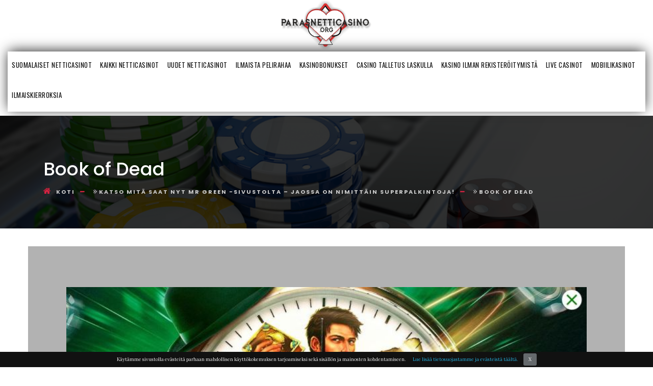

--- FILE ---
content_type: text/html; charset=UTF-8
request_url: https://www.parasnetticasino.org/katso-mita-saat-nyt-mr-green-sivustolta-jaossa-nimittain-superpalkintoja/book-of-dead/
body_size: 10286
content:
<!DOCTYPE html>
<html lang="fi">
  <head>
  	<title>Book of Dead - Parasnetticasino.org</title>
    <meta charset="UTF-8">
    <meta http-equiv="Content-Type" content="text/html; charset=UTF-8" />
    <meta name="viewport" content="width=device-width, initial-scale=1, maximum-scale=1">     
    <link rel="shortcut icon" href="https://www.parasnetticasino.org/wp-content/themes/parasnetticasino/favicon.ico" />
	<link rel="icon" href="https://www.parasnetticasino.org/wp-content/themes/parasnetticasino">
    <meta name='robots' content='index, follow, max-image-preview:large, max-snippet:-1, max-video-preview:-1' />
	<style>img:is([sizes="auto" i], [sizes^="auto," i]) { contain-intrinsic-size: 3000px 1500px }</style>
	
	<!-- This site is optimized with the Yoast SEO plugin v26.3 - https://yoast.com/wordpress/plugins/seo/ -->
	<link rel="canonical" href="https://www.parasnetticasino.org/katso-mita-saat-nyt-mr-green-sivustolta-jaossa-nimittain-superpalkintoja/book-of-dead/" />
	<meta property="og:locale" content="fi_FI" />
	<meta property="og:type" content="article" />
	<meta property="og:title" content="Book of Dead - Parasnetticasino.org" />
	<meta property="og:url" content="https://www.parasnetticasino.org/katso-mita-saat-nyt-mr-green-sivustolta-jaossa-nimittain-superpalkintoja/book-of-dead/" />
	<meta property="og:site_name" content="Parasnetticasino.org" />
	<meta property="article:modified_time" content="2020-08-10T17:53:15+00:00" />
	<meta property="og:image" content="https://www.parasnetticasino.org/katso-mita-saat-nyt-mr-green-sivustolta-jaossa-nimittain-superpalkintoja/book-of-dead" />
	<meta property="og:image:width" content="780" />
	<meta property="og:image:height" content="286" />
	<meta property="og:image:type" content="image/jpeg" />
	<meta name="twitter:card" content="summary_large_image" />
	<meta name="twitter:label1" content="Written by" />
	<meta name="twitter:data1" content="authorfi" />
	<script type="application/ld+json" class="yoast-schema-graph">{"@context":"https://schema.org","@graph":[{"@type":"WebPage","@id":"https://www.parasnetticasino.org/katso-mita-saat-nyt-mr-green-sivustolta-jaossa-nimittain-superpalkintoja/book-of-dead/","url":"https://www.parasnetticasino.org/katso-mita-saat-nyt-mr-green-sivustolta-jaossa-nimittain-superpalkintoja/book-of-dead/","name":"Book of Dead - Parasnetticasino.org","isPartOf":{"@id":"https://www.parasnetticasino.org/#website"},"primaryImageOfPage":{"@id":"https://www.parasnetticasino.org/katso-mita-saat-nyt-mr-green-sivustolta-jaossa-nimittain-superpalkintoja/book-of-dead/#primaryimage"},"image":{"@id":"https://www.parasnetticasino.org/katso-mita-saat-nyt-mr-green-sivustolta-jaossa-nimittain-superpalkintoja/book-of-dead/#primaryimage"},"thumbnailUrl":"https://www.parasnetticasino.org/wp-content/uploads/2020/08/Book-of-Dead.jpg","datePublished":"2020-08-10T17:50:20+00:00","dateModified":"2020-08-10T17:53:15+00:00","breadcrumb":{"@id":"https://www.parasnetticasino.org/katso-mita-saat-nyt-mr-green-sivustolta-jaossa-nimittain-superpalkintoja/book-of-dead/#breadcrumb"},"inLanguage":"en-US","potentialAction":[{"@type":"ReadAction","target":["https://www.parasnetticasino.org/katso-mita-saat-nyt-mr-green-sivustolta-jaossa-nimittain-superpalkintoja/book-of-dead/"]}]},{"@type":"ImageObject","inLanguage":"en-US","@id":"https://www.parasnetticasino.org/katso-mita-saat-nyt-mr-green-sivustolta-jaossa-nimittain-superpalkintoja/book-of-dead/#primaryimage","url":"https://www.parasnetticasino.org/wp-content/uploads/2020/08/Book-of-Dead.jpg","contentUrl":"https://www.parasnetticasino.org/wp-content/uploads/2020/08/Book-of-Dead.jpg","width":780,"height":286,"caption":"Book of Dead"},{"@type":"BreadcrumbList","@id":"https://www.parasnetticasino.org/katso-mita-saat-nyt-mr-green-sivustolta-jaossa-nimittain-superpalkintoja/book-of-dead/#breadcrumb","itemListElement":[{"@type":"ListItem","position":1,"name":"KOTI","item":"https://www.parasnetticasino.org/"},{"@type":"ListItem","position":2,"name":"Katso mitä saat nyt Mr Green -sivustolta – Jaossa on nimittäin superpalkintoja!","item":"https://www.parasnetticasino.org/katso-mita-saat-nyt-mr-green-sivustolta-jaossa-nimittain-superpalkintoja/"},{"@type":"ListItem","position":3,"name":"Book of Dead"}]},{"@type":"WebSite","@id":"https://www.parasnetticasino.org/#website","url":"https://www.parasnetticasino.org/","name":"Parasnetticasino.org","description":"Welcome To Our Casino","potentialAction":[{"@type":"SearchAction","target":{"@type":"EntryPoint","urlTemplate":"https://www.parasnetticasino.org/?s={search_term_string}"},"query-input":{"@type":"PropertyValueSpecification","valueRequired":true,"valueName":"search_term_string"}}],"inLanguage":"en-US"}]}</script>
	<!-- / Yoast SEO plugin. -->


<script type="text/javascript">
/* <![CDATA[ */
window._wpemojiSettings = {"baseUrl":"https:\/\/s.w.org\/images\/core\/emoji\/16.0.1\/72x72\/","ext":".png","svgUrl":"https:\/\/s.w.org\/images\/core\/emoji\/16.0.1\/svg\/","svgExt":".svg","source":{"concatemoji":"https:\/\/www.parasnetticasino.org\/wp-includes\/js\/wp-emoji-release.min.js?ver=6.8.3"}};
/*! This file is auto-generated */
!function(s,n){var o,i,e;function c(e){try{var t={supportTests:e,timestamp:(new Date).valueOf()};sessionStorage.setItem(o,JSON.stringify(t))}catch(e){}}function p(e,t,n){e.clearRect(0,0,e.canvas.width,e.canvas.height),e.fillText(t,0,0);var t=new Uint32Array(e.getImageData(0,0,e.canvas.width,e.canvas.height).data),a=(e.clearRect(0,0,e.canvas.width,e.canvas.height),e.fillText(n,0,0),new Uint32Array(e.getImageData(0,0,e.canvas.width,e.canvas.height).data));return t.every(function(e,t){return e===a[t]})}function u(e,t){e.clearRect(0,0,e.canvas.width,e.canvas.height),e.fillText(t,0,0);for(var n=e.getImageData(16,16,1,1),a=0;a<n.data.length;a++)if(0!==n.data[a])return!1;return!0}function f(e,t,n,a){switch(t){case"flag":return n(e,"\ud83c\udff3\ufe0f\u200d\u26a7\ufe0f","\ud83c\udff3\ufe0f\u200b\u26a7\ufe0f")?!1:!n(e,"\ud83c\udde8\ud83c\uddf6","\ud83c\udde8\u200b\ud83c\uddf6")&&!n(e,"\ud83c\udff4\udb40\udc67\udb40\udc62\udb40\udc65\udb40\udc6e\udb40\udc67\udb40\udc7f","\ud83c\udff4\u200b\udb40\udc67\u200b\udb40\udc62\u200b\udb40\udc65\u200b\udb40\udc6e\u200b\udb40\udc67\u200b\udb40\udc7f");case"emoji":return!a(e,"\ud83e\udedf")}return!1}function g(e,t,n,a){var r="undefined"!=typeof WorkerGlobalScope&&self instanceof WorkerGlobalScope?new OffscreenCanvas(300,150):s.createElement("canvas"),o=r.getContext("2d",{willReadFrequently:!0}),i=(o.textBaseline="top",o.font="600 32px Arial",{});return e.forEach(function(e){i[e]=t(o,e,n,a)}),i}function t(e){var t=s.createElement("script");t.src=e,t.defer=!0,s.head.appendChild(t)}"undefined"!=typeof Promise&&(o="wpEmojiSettingsSupports",i=["flag","emoji"],n.supports={everything:!0,everythingExceptFlag:!0},e=new Promise(function(e){s.addEventListener("DOMContentLoaded",e,{once:!0})}),new Promise(function(t){var n=function(){try{var e=JSON.parse(sessionStorage.getItem(o));if("object"==typeof e&&"number"==typeof e.timestamp&&(new Date).valueOf()<e.timestamp+604800&&"object"==typeof e.supportTests)return e.supportTests}catch(e){}return null}();if(!n){if("undefined"!=typeof Worker&&"undefined"!=typeof OffscreenCanvas&&"undefined"!=typeof URL&&URL.createObjectURL&&"undefined"!=typeof Blob)try{var e="postMessage("+g.toString()+"("+[JSON.stringify(i),f.toString(),p.toString(),u.toString()].join(",")+"));",a=new Blob([e],{type:"text/javascript"}),r=new Worker(URL.createObjectURL(a),{name:"wpTestEmojiSupports"});return void(r.onmessage=function(e){c(n=e.data),r.terminate(),t(n)})}catch(e){}c(n=g(i,f,p,u))}t(n)}).then(function(e){for(var t in e)n.supports[t]=e[t],n.supports.everything=n.supports.everything&&n.supports[t],"flag"!==t&&(n.supports.everythingExceptFlag=n.supports.everythingExceptFlag&&n.supports[t]);n.supports.everythingExceptFlag=n.supports.everythingExceptFlag&&!n.supports.flag,n.DOMReady=!1,n.readyCallback=function(){n.DOMReady=!0}}).then(function(){return e}).then(function(){var e;n.supports.everything||(n.readyCallback(),(e=n.source||{}).concatemoji?t(e.concatemoji):e.wpemoji&&e.twemoji&&(t(e.twemoji),t(e.wpemoji)))}))}((window,document),window._wpemojiSettings);
/* ]]> */
</script>
<style id='wp-emoji-styles-inline-css' type='text/css'>

	img.wp-smiley, img.emoji {
		display: inline !important;
		border: none !important;
		box-shadow: none !important;
		height: 1em !important;
		width: 1em !important;
		margin: 0 0.07em !important;
		vertical-align: -0.1em !important;
		background: none !important;
		padding: 0 !important;
	}
</style>
<link rel='stylesheet' id='wp-block-library-css' href='https://www.parasnetticasino.org/wp-includes/css/dist/block-library/style.min.css?ver=6.8.3' type='text/css' media='all' />
<style id='classic-theme-styles-inline-css' type='text/css'>
/*! This file is auto-generated */
.wp-block-button__link{color:#fff;background-color:#32373c;border-radius:9999px;box-shadow:none;text-decoration:none;padding:calc(.667em + 2px) calc(1.333em + 2px);font-size:1.125em}.wp-block-file__button{background:#32373c;color:#fff;text-decoration:none}
</style>
<style id='co-authors-plus-coauthors-style-inline-css' type='text/css'>
.wp-block-co-authors-plus-coauthors.is-layout-flow [class*=wp-block-co-authors-plus]{display:inline}

</style>
<style id='co-authors-plus-avatar-style-inline-css' type='text/css'>
.wp-block-co-authors-plus-avatar :where(img){height:auto;max-width:100%;vertical-align:bottom}.wp-block-co-authors-plus-coauthors.is-layout-flow .wp-block-co-authors-plus-avatar :where(img){vertical-align:middle}.wp-block-co-authors-plus-avatar:is(.alignleft,.alignright){display:table}.wp-block-co-authors-plus-avatar.aligncenter{display:table;margin-inline:auto}

</style>
<style id='co-authors-plus-image-style-inline-css' type='text/css'>
.wp-block-co-authors-plus-image{margin-bottom:0}.wp-block-co-authors-plus-image :where(img){height:auto;max-width:100%;vertical-align:bottom}.wp-block-co-authors-plus-coauthors.is-layout-flow .wp-block-co-authors-plus-image :where(img){vertical-align:middle}.wp-block-co-authors-plus-image:is(.alignfull,.alignwide) :where(img){width:100%}.wp-block-co-authors-plus-image:is(.alignleft,.alignright){display:table}.wp-block-co-authors-plus-image.aligncenter{display:table;margin-inline:auto}

</style>
<style id='global-styles-inline-css' type='text/css'>
:root{--wp--preset--aspect-ratio--square: 1;--wp--preset--aspect-ratio--4-3: 4/3;--wp--preset--aspect-ratio--3-4: 3/4;--wp--preset--aspect-ratio--3-2: 3/2;--wp--preset--aspect-ratio--2-3: 2/3;--wp--preset--aspect-ratio--16-9: 16/9;--wp--preset--aspect-ratio--9-16: 9/16;--wp--preset--color--black: #000000;--wp--preset--color--cyan-bluish-gray: #abb8c3;--wp--preset--color--white: #ffffff;--wp--preset--color--pale-pink: #f78da7;--wp--preset--color--vivid-red: #cf2e2e;--wp--preset--color--luminous-vivid-orange: #ff6900;--wp--preset--color--luminous-vivid-amber: #fcb900;--wp--preset--color--light-green-cyan: #7bdcb5;--wp--preset--color--vivid-green-cyan: #00d084;--wp--preset--color--pale-cyan-blue: #8ed1fc;--wp--preset--color--vivid-cyan-blue: #0693e3;--wp--preset--color--vivid-purple: #9b51e0;--wp--preset--gradient--vivid-cyan-blue-to-vivid-purple: linear-gradient(135deg,rgba(6,147,227,1) 0%,rgb(155,81,224) 100%);--wp--preset--gradient--light-green-cyan-to-vivid-green-cyan: linear-gradient(135deg,rgb(122,220,180) 0%,rgb(0,208,130) 100%);--wp--preset--gradient--luminous-vivid-amber-to-luminous-vivid-orange: linear-gradient(135deg,rgba(252,185,0,1) 0%,rgba(255,105,0,1) 100%);--wp--preset--gradient--luminous-vivid-orange-to-vivid-red: linear-gradient(135deg,rgba(255,105,0,1) 0%,rgb(207,46,46) 100%);--wp--preset--gradient--very-light-gray-to-cyan-bluish-gray: linear-gradient(135deg,rgb(238,238,238) 0%,rgb(169,184,195) 100%);--wp--preset--gradient--cool-to-warm-spectrum: linear-gradient(135deg,rgb(74,234,220) 0%,rgb(151,120,209) 20%,rgb(207,42,186) 40%,rgb(238,44,130) 60%,rgb(251,105,98) 80%,rgb(254,248,76) 100%);--wp--preset--gradient--blush-light-purple: linear-gradient(135deg,rgb(255,206,236) 0%,rgb(152,150,240) 100%);--wp--preset--gradient--blush-bordeaux: linear-gradient(135deg,rgb(254,205,165) 0%,rgb(254,45,45) 50%,rgb(107,0,62) 100%);--wp--preset--gradient--luminous-dusk: linear-gradient(135deg,rgb(255,203,112) 0%,rgb(199,81,192) 50%,rgb(65,88,208) 100%);--wp--preset--gradient--pale-ocean: linear-gradient(135deg,rgb(255,245,203) 0%,rgb(182,227,212) 50%,rgb(51,167,181) 100%);--wp--preset--gradient--electric-grass: linear-gradient(135deg,rgb(202,248,128) 0%,rgb(113,206,126) 100%);--wp--preset--gradient--midnight: linear-gradient(135deg,rgb(2,3,129) 0%,rgb(40,116,252) 100%);--wp--preset--font-size--small: 13px;--wp--preset--font-size--medium: 20px;--wp--preset--font-size--large: 36px;--wp--preset--font-size--x-large: 42px;--wp--preset--spacing--20: 0.44rem;--wp--preset--spacing--30: 0.67rem;--wp--preset--spacing--40: 1rem;--wp--preset--spacing--50: 1.5rem;--wp--preset--spacing--60: 2.25rem;--wp--preset--spacing--70: 3.38rem;--wp--preset--spacing--80: 5.06rem;--wp--preset--shadow--natural: 6px 6px 9px rgba(0, 0, 0, 0.2);--wp--preset--shadow--deep: 12px 12px 50px rgba(0, 0, 0, 0.4);--wp--preset--shadow--sharp: 6px 6px 0px rgba(0, 0, 0, 0.2);--wp--preset--shadow--outlined: 6px 6px 0px -3px rgba(255, 255, 255, 1), 6px 6px rgba(0, 0, 0, 1);--wp--preset--shadow--crisp: 6px 6px 0px rgba(0, 0, 0, 1);}:where(.is-layout-flex){gap: 0.5em;}:where(.is-layout-grid){gap: 0.5em;}body .is-layout-flex{display: flex;}.is-layout-flex{flex-wrap: wrap;align-items: center;}.is-layout-flex > :is(*, div){margin: 0;}body .is-layout-grid{display: grid;}.is-layout-grid > :is(*, div){margin: 0;}:where(.wp-block-columns.is-layout-flex){gap: 2em;}:where(.wp-block-columns.is-layout-grid){gap: 2em;}:where(.wp-block-post-template.is-layout-flex){gap: 1.25em;}:where(.wp-block-post-template.is-layout-grid){gap: 1.25em;}.has-black-color{color: var(--wp--preset--color--black) !important;}.has-cyan-bluish-gray-color{color: var(--wp--preset--color--cyan-bluish-gray) !important;}.has-white-color{color: var(--wp--preset--color--white) !important;}.has-pale-pink-color{color: var(--wp--preset--color--pale-pink) !important;}.has-vivid-red-color{color: var(--wp--preset--color--vivid-red) !important;}.has-luminous-vivid-orange-color{color: var(--wp--preset--color--luminous-vivid-orange) !important;}.has-luminous-vivid-amber-color{color: var(--wp--preset--color--luminous-vivid-amber) !important;}.has-light-green-cyan-color{color: var(--wp--preset--color--light-green-cyan) !important;}.has-vivid-green-cyan-color{color: var(--wp--preset--color--vivid-green-cyan) !important;}.has-pale-cyan-blue-color{color: var(--wp--preset--color--pale-cyan-blue) !important;}.has-vivid-cyan-blue-color{color: var(--wp--preset--color--vivid-cyan-blue) !important;}.has-vivid-purple-color{color: var(--wp--preset--color--vivid-purple) !important;}.has-black-background-color{background-color: var(--wp--preset--color--black) !important;}.has-cyan-bluish-gray-background-color{background-color: var(--wp--preset--color--cyan-bluish-gray) !important;}.has-white-background-color{background-color: var(--wp--preset--color--white) !important;}.has-pale-pink-background-color{background-color: var(--wp--preset--color--pale-pink) !important;}.has-vivid-red-background-color{background-color: var(--wp--preset--color--vivid-red) !important;}.has-luminous-vivid-orange-background-color{background-color: var(--wp--preset--color--luminous-vivid-orange) !important;}.has-luminous-vivid-amber-background-color{background-color: var(--wp--preset--color--luminous-vivid-amber) !important;}.has-light-green-cyan-background-color{background-color: var(--wp--preset--color--light-green-cyan) !important;}.has-vivid-green-cyan-background-color{background-color: var(--wp--preset--color--vivid-green-cyan) !important;}.has-pale-cyan-blue-background-color{background-color: var(--wp--preset--color--pale-cyan-blue) !important;}.has-vivid-cyan-blue-background-color{background-color: var(--wp--preset--color--vivid-cyan-blue) !important;}.has-vivid-purple-background-color{background-color: var(--wp--preset--color--vivid-purple) !important;}.has-black-border-color{border-color: var(--wp--preset--color--black) !important;}.has-cyan-bluish-gray-border-color{border-color: var(--wp--preset--color--cyan-bluish-gray) !important;}.has-white-border-color{border-color: var(--wp--preset--color--white) !important;}.has-pale-pink-border-color{border-color: var(--wp--preset--color--pale-pink) !important;}.has-vivid-red-border-color{border-color: var(--wp--preset--color--vivid-red) !important;}.has-luminous-vivid-orange-border-color{border-color: var(--wp--preset--color--luminous-vivid-orange) !important;}.has-luminous-vivid-amber-border-color{border-color: var(--wp--preset--color--luminous-vivid-amber) !important;}.has-light-green-cyan-border-color{border-color: var(--wp--preset--color--light-green-cyan) !important;}.has-vivid-green-cyan-border-color{border-color: var(--wp--preset--color--vivid-green-cyan) !important;}.has-pale-cyan-blue-border-color{border-color: var(--wp--preset--color--pale-cyan-blue) !important;}.has-vivid-cyan-blue-border-color{border-color: var(--wp--preset--color--vivid-cyan-blue) !important;}.has-vivid-purple-border-color{border-color: var(--wp--preset--color--vivid-purple) !important;}.has-vivid-cyan-blue-to-vivid-purple-gradient-background{background: var(--wp--preset--gradient--vivid-cyan-blue-to-vivid-purple) !important;}.has-light-green-cyan-to-vivid-green-cyan-gradient-background{background: var(--wp--preset--gradient--light-green-cyan-to-vivid-green-cyan) !important;}.has-luminous-vivid-amber-to-luminous-vivid-orange-gradient-background{background: var(--wp--preset--gradient--luminous-vivid-amber-to-luminous-vivid-orange) !important;}.has-luminous-vivid-orange-to-vivid-red-gradient-background{background: var(--wp--preset--gradient--luminous-vivid-orange-to-vivid-red) !important;}.has-very-light-gray-to-cyan-bluish-gray-gradient-background{background: var(--wp--preset--gradient--very-light-gray-to-cyan-bluish-gray) !important;}.has-cool-to-warm-spectrum-gradient-background{background: var(--wp--preset--gradient--cool-to-warm-spectrum) !important;}.has-blush-light-purple-gradient-background{background: var(--wp--preset--gradient--blush-light-purple) !important;}.has-blush-bordeaux-gradient-background{background: var(--wp--preset--gradient--blush-bordeaux) !important;}.has-luminous-dusk-gradient-background{background: var(--wp--preset--gradient--luminous-dusk) !important;}.has-pale-ocean-gradient-background{background: var(--wp--preset--gradient--pale-ocean) !important;}.has-electric-grass-gradient-background{background: var(--wp--preset--gradient--electric-grass) !important;}.has-midnight-gradient-background{background: var(--wp--preset--gradient--midnight) !important;}.has-small-font-size{font-size: var(--wp--preset--font-size--small) !important;}.has-medium-font-size{font-size: var(--wp--preset--font-size--medium) !important;}.has-large-font-size{font-size: var(--wp--preset--font-size--large) !important;}.has-x-large-font-size{font-size: var(--wp--preset--font-size--x-large) !important;}
:where(.wp-block-post-template.is-layout-flex){gap: 1.25em;}:where(.wp-block-post-template.is-layout-grid){gap: 1.25em;}
:where(.wp-block-columns.is-layout-flex){gap: 2em;}:where(.wp-block-columns.is-layout-grid){gap: 2em;}
:root :where(.wp-block-pullquote){font-size: 1.5em;line-height: 1.6;}
</style>
<link rel='stylesheet' id='contact-form-7-css' href='https://www.parasnetticasino.org/wp-content/plugins/contact-form-7/includes/css/styles.css?ver=6.1.3' type='text/css' media='all' />
<link rel='stylesheet' id='bootstrap_css-css' href='https://www.parasnetticasino.org/wp-content/themes/parasnetticasino/css/bootstrap.min.css?ver=6.8.3' type='text/css' media='all' />
<link rel='stylesheet' id='my_style_css-css' href='https://www.parasnetticasino.org/wp-content/themes/parasnetticasino/style.css?ver=6.8.3' type='text/css' media='all' />
<link rel='stylesheet' id='font_theme-css' href='https://www.parasnetticasino.org/wp-content/themes/parasnetticasino/font-awesome/css/font-awesome.css?ver=6.8.3' type='text/css' media='all' />
<link rel='stylesheet' id='coookiesbar_css-css' href='https://www.parasnetticasino.org/wp-content/themes/parasnetticasino/css/jquery.cookiebar.css?ver=6.8.3' type='text/css' media='all' />
<link rel='stylesheet' id='tablepress-default-css' href='https://www.parasnetticasino.org/wp-content/plugins/tablepress/css/default.min.css?ver=1.8' type='text/css' media='all' />
<script type="text/javascript" src="https://www.parasnetticasino.org/wp-includes/js/jquery/jquery.min.js?ver=3.7.1" id="jquery-core-js"></script>
<script type="text/javascript" src="https://www.parasnetticasino.org/wp-includes/js/jquery/jquery-migrate.min.js?ver=3.4.1" id="jquery-migrate-js"></script>
<script></script><link rel="https://api.w.org/" href="https://www.parasnetticasino.org/wp-json/" /><link rel="alternate" title="JSON" type="application/json" href="https://www.parasnetticasino.org/wp-json/wp/v2/media/522" /><link rel="EditURI" type="application/rsd+xml" title="RSD" href="https://www.parasnetticasino.org/xmlrpc.php?rsd" />
<meta name="generator" content="WordPress 6.8.3" />
<link rel='shortlink' href='https://www.parasnetticasino.org/?p=522' />
<link rel="alternate" title="oEmbed (JSON)" type="application/json+oembed" href="https://www.parasnetticasino.org/wp-json/oembed/1.0/embed?url=https%3A%2F%2Fwww.parasnetticasino.org%2Fkatso-mita-saat-nyt-mr-green-sivustolta-jaossa-nimittain-superpalkintoja%2Fbook-of-dead%2F" />
<link rel="alternate" title="oEmbed (XML)" type="text/xml+oembed" href="https://www.parasnetticasino.org/wp-json/oembed/1.0/embed?url=https%3A%2F%2Fwww.parasnetticasino.org%2Fkatso-mita-saat-nyt-mr-green-sivustolta-jaossa-nimittain-superpalkintoja%2Fbook-of-dead%2F&#038;format=xml" />
      <!--Customizer CSS--> 
      <style type="text/css">
                     
      </style> 
      <!--/Customizer CSS-->
      
<style type="text/css" id="breadcrumb-trail-css">.breadcrumbs .trail-browse,.breadcrumbs .trail-items,.breadcrumbs .trail-items li {display: inline-block;margin:0;padding: 0;border:none;background:transparent;text-indent: 0;}.breadcrumbs .trail-browse {font-size: inherit;font-style:inherit;font-weight: inherit;color: inherit;}.breadcrumbs .trail-items {list-style: none;}.trail-items li::after {content: "\002F";padding: 0 0.5em;}.trail-items li:last-of-type::after {display: none;}</style>
<style type="text/css">.recentcomments a{display:inline !important;padding:0 !important;margin:0 !important;}</style><meta name="generator" content="Powered by WPBakery Page Builder - drag and drop page builder for WordPress."/>
<link rel="icon" href="https://www.parasnetticasino.org/wp-content/uploads/2019/05/cropped-favicon-32x32.png" sizes="32x32" />
<link rel="icon" href="https://www.parasnetticasino.org/wp-content/uploads/2019/05/cropped-favicon-192x192.png" sizes="192x192" />
<link rel="apple-touch-icon" href="https://www.parasnetticasino.org/wp-content/uploads/2019/05/cropped-favicon-180x180.png" />
<meta name="msapplication-TileImage" content="https://www.parasnetticasino.org/wp-content/uploads/2019/05/cropped-favicon-270x270.png" />
<noscript><style> .wpb_animate_when_almost_visible { opacity: 1; }</style></noscript></head>

<style>
.fixed{
	position:fixed;
	transition: .5s ease-in;
	-webkit-transition: .5s ease-in;
	-moz-transition: .5s ease-in;
	-o-transition: .5s ease-in;
	-ms-transition: .5s ease-in;
}
.fixed ul#menu-header-menu {
    background: #fff;
    box-shadow: 0px 0px 0px 0px #222;
}
.fixed .banner-wrapper {
    top: 0px;
}
.fixed .absolute-wrapper {
	background: #fff;
}
</style>
<body class="attachment wp-singular attachment-template-default single single-attachment postid-522 attachmentid-522 attachment-jpeg wp-theme-parasnetticasino wpb-js-composer js-comp-ver-8.2 vc_responsive" data-spy="scroll" data-target=".navbar" data-offset="50" class="smoothScroll top">
<section class="topbar-section">
<div class="banner-wrapper-1">
	<div class ="absolute-wrapper-1">

        <div class="container-fluid top-bar">
        	<div class="col-md-2"></div>
        	<div class="col-md-3 col-lg-3 col-sm-4 col-xs-12 ct-u-marginBoth35">
         <!--   <div class="row">
                <span class="right-side">
                    <ul>
                        <li>
                            <a href="">
                                <i class="fa fa-facebook"></i>
                            </a>
                        </li>
                        <li>
                            <a href="">
                                <i class="fa fa-twitter"></i>
                            </a>
                        </li>
                        <li>
                            <a href="">
                                <i class="fa fa-google-plus"></i>
                            </a>
                        </li>
                        <li>
                            <a href="">
                                <i class="fa fa-youtube"></i>
                            </a>
                        </li>
                   </ul>
                </span> 
                </div> -->
                                
            </div>
            
              <div class="col-md-2 col-lg-2 col-sm-5 col-xs-6 ct-u-marginBoth40 nav-logo">
                <div class="logo-wrapper">
                    <a href="https://www.parasnetticasino.org/" id="site-logo logo" rel="home">
                        <img src="https://parasnetticasino.org/wp-content/uploads/2017/04/parasnetticasino-logo.png" class="img-responsive site-logo" alt="Paras netticasino logo">
                    </a>
                </div>
            </div> <!-- logo place --> 
            
            <div class="col-md-3 col-lg-3 col-sm-3 col-xs-6 ct-u-marginBoth35 searchform">
               <!-- <div class="nav-top">
                    <form action="" class="search-form">
                        <div class="form-group has-feedback">
                            <label for="search" class="sr-only">Search</label>
                            <input type="text" class="form-control" name="search" id="search" placeholder="search">
                            <span class="glyphicon glyphicon-search form-control-feedback"></span>
                        </div>
                    </form>
                </div> -->
            </div>
           	<div class="col-md-2"></div>
        </div>
        
    </div>
</div>    
</section>

<nav id="navbar-main" class="navbar navbar-inverse navbar-fixed-top nav-fluid navbar-bootsnipp animate">
<div class="banner-wrapper">
	    <div class ="absolute-wrapper">
	<div class="container-fluid navbar-style">
    
        <div class="navbar-header">
            <button type="button" class="navbar-toggle collapsed" data-toggle="collapse" data-target="#bs-example-navbar-collapse-1" aria-expanded="false">
                <span class="sr-only">Toggle navigation</span>
                <span class="icon-bar"></span>
                <span class="icon-bar"></span>	
                <span class="icon-bar"></span>
            </button>
           	
        </div>
        
        <div class="collapse navbar-collapse" id="bs-example-navbar-collapse-1">
               <!-- <ul class="nav navbar-nav navbar-right">float-right-->
                    <ul id="menu-header-menu" class="nav navbar-nav"><li id="menu-item-282" class="menu-item menu-item-type-custom menu-item-object-custom menu-item-282"><a href="https://www.parasnetticasino.org/suomalaiset-netticasinot/">Suomalaiset netticasinot</a></li>
<li id="menu-item-283" class="menu-item menu-item-type-custom menu-item-object-custom menu-item-283"><a href="https://www.parasnetticasino.org/kaikki-netticasinot/">Kaikki netticasinot</a></li>
<li id="menu-item-284" class="menu-item menu-item-type-custom menu-item-object-custom menu-item-284"><a href="https://www.parasnetticasino.org/uudet-netticasinot/">Uudet netticasinot</a></li>
<li id="menu-item-285" class="menu-item menu-item-type-custom menu-item-object-custom menu-item-285"><a href="https://www.parasnetticasino.org/ilmaista-pelirahaa/">Ilmaista pelirahaa</a></li>
<li id="menu-item-286" class="menu-item menu-item-type-custom menu-item-object-custom menu-item-286"><a href="https://www.parasnetticasino.org/kasinobonukset/">Kasinobonukset</a></li>
<li id="menu-item-287" class="menu-item menu-item-type-custom menu-item-object-custom menu-item-287"><a href="https://www.parasnetticasino.org/casino-talletus-laskulla/">Casino talletus laskulla</a></li>
<li id="menu-item-288" class="menu-item menu-item-type-custom menu-item-object-custom menu-item-288"><a href="https://www.parasnetticasino.org/kasino-ilman-rekisteroitymista/">Kasino ilman rekisteröitymistä</a></li>
<li id="menu-item-289" class="menu-item menu-item-type-custom menu-item-object-custom menu-item-289"><a href="https://www.parasnetticasino.org/live-casinot/">Live casinot</a></li>
<li id="menu-item-290" class="menu-item menu-item-type-custom menu-item-object-custom menu-item-290"><a href="https://www.parasnetticasino.org/mobiilikasinot/">Mobiilikasinot</a></li>
<li id="menu-item-291" class="menu-item menu-item-type-custom menu-item-object-custom menu-item-291"><a href="https://www.parasnetticasino.org/ilmaiskierroksia/">Ilmaiskierroksia</a></li>
</ul>                <!-- </ul> -->
        </div><!-- nav left end -->  
        
    </div>
</div>
</div>    
</nav>
<style>
.banner-wrapper {
    width: 100%;
    position: relative;
    top: 0px;
}
.banner-wrapper-1 {
    width: 100%;
    top: 0px;
}
.absolute-wrapper {
    position: relative;
    width: 100%;
    top: 0%;
    z-index: 1000;
}
.absolute-wrapper-1 {
    position: relative;
    width: 100%;
    top: 0%;
    z-index: 1000;
}
article.post.type-post.status-publish.format-standard.has-post-thumbnail.hentry.category-text-post {
   /* border-bottom: 1px solid #eee; */
    padding-bottom: 15px;
    margin-bottom: 20px;
}
	
</style>
<section class="breadcrumbbg">
	<div class="container">
        <div class="breadcrumb-page">
            <div class="breadcrumb-pagetitle"><h1>Book of Dead</h1></div>
            <p id="breadcrumbs"><span><span><a href="https://www.parasnetticasino.org/">KOTI</a></span> » <span><a href="https://www.parasnetticasino.org/katso-mita-saat-nyt-mr-green-sivustolta-jaossa-nimittain-superpalkintoja/">Katso mitä saat nyt Mr Green -sivustolta – Jaossa on nimittäin superpalkintoja!</a></span> » <span class="breadcrumb_last" aria-current="page">Book of Dead</span></span></p>        </div>
	</div>        
</section>
<div class="blog-details bg-transparent">
<div class="container blog-bg-style">
        <div class="col-lg-12 col-md-2 col-sm-12 col-xs-12 single-blog-style">
             
                                        
                    <article id="" class="post type-post status-publish format-standard has-post-thumbnail hentry category-text-post">
                        <div class="entry-post">
                        <div class="entry-thumbnail">
                        
                        <!--<img src="https://www.parasnetticasino.org/wp-content/uploads/2020/08/Book-of-Dead.jpg" alt="" class="img-responsive img-style"/> -->
                        <img src="https://www.parasnetticasino.org/wp-content/uploads/2020/08/Book-of-Dead.jpg" alt="" class="img-responsive img-style">
                        </div>
                        
                        <div class="post-content">
                        <div class="time">        	
                        <a href="#">10<br><span>08</span></a>
                        </div>
                        
                        <p style="font-size: 35px; line-height: 1.5;" class="entry-title">Book of Dead</p>
                        
                       <!-- <ul class="entry-meta list-inline">
                        <li><i class="fa fa-user"></i>By <a class="url fn n" href=""> authorfi </a></li>
                        <li><a href="#"><i class="fa fa-clock-o"></i>08</a></li>
                        <li><a href="#comments"><i class="fa fa-comment-o"></i><span>Comments Off<span class="screen-reader-text"> on Book of Dead</span></span></a></li>
                        </ul>--->
                        </div>
                        </div>
                        
                        <div class="entry-summary white-color">
                        <p><p class="attachment"><a href='https://www.parasnetticasino.org/wp-content/uploads/2020/08/Book-of-Dead.jpg'><img decoding="async" width="300" height="110" src="https://www.parasnetticasino.org/wp-content/uploads/2020/08/Book-of-Dead-300x110.jpg" class="attachment-medium size-medium" alt="Book of Dead" srcset="https://www.parasnetticasino.org/wp-content/uploads/2020/08/Book-of-Dead-300x110.jpg 300w, https://www.parasnetticasino.org/wp-content/uploads/2020/08/Book-of-Dead-768x282.jpg 768w, https://www.parasnetticasino.org/wp-content/uploads/2020/08/Book-of-Dead.jpg 780w" sizes="(max-width: 300px) 100vw, 300px" /></a></p>
</p>
                        </div><!-- .entry-summary -->
                        
                        
                        <!--<div class="blog-social list-inline">
                        
                        <ul class="list-inline">
                        <li><a href="https://www.facebook.com/sharer/sharer.php?u=https://themes.themeregion.com/playbit/demo2/post-without-image/"><img class="img-responsive" src="https://themes.themeregion.com/playbit/demo2/wp-content/themes/playbit/images/blog/11.jpg" alt="Image"></a></li>
                        <li><a href="https://twitter.com/home?status=https://themes.themeregion.com/playbit/demo2/post-without-image/"><img class="img-responsive" src="https://themes.themeregion.com/playbit/demo2/wp-content/themes/playbit/images/blog/12.jpg" alt="Image"></a></li>
                        <li><a href="https://pinterest.com/pin/create/button/?url=https://themes.themeregion.com/playbit/demo2/post-without-image/&amp;media=https://1&amp;description="><img class="img-responsive" src="https://themes.themeregion.com/playbit/demo2/wp-content/themes/playbit/images/blog/13.jpg" alt="Image"></a></li>
                        <li><a href="https://plus.google.com/share?url=https://themes.themeregion.com/playbit/demo2/post-without-image/"><img class="img-responsive" src="https://themes.themeregion.com/playbit/demo2/wp-content/themes/playbit/images/blog/14.jpg" alt="Image"></a></li>
                        </ul>
                        </div>-->
				</article> 
   
            
            
         </div>
</div>
</div>
<footer class="footer">
    <div id="footer">
    	<div class="container-fluid">
        	<div class="logo-place">
                <a href="https://www.parasnetticasino.org" id="site-logo logo">
					<img class="img-responsive counterrotateme footer-logo" src="https://www.parasnetticasino.org/wp-content/uploads/2017/04/parasnetticasino-logo.png" alt="Paras netticasino logo">
                </a>
            </div>
            <div class="dine-divider type-icon divider-icon has-animation running" data-delay="200">
	            <div class="divider-inner">
	                <div class="divider-line line-left"></div>
                        <div class="icon-wrapper">
                    <span class="icon"><i class="fa fa-star"></i></span>
                	</div><!-- .icon-wrapper -->
                	<div class="divider-line line-right"></div>
            	</div><!-- .divider-inner -->
        	</div>
        </div>
        <div class="container-fluid">
        
            <div class="col-md-12 col-lg-12 col-sm-12 col-xs-12 navbar-footer-section">
                <nav>
                	<ul id="menu-menu-footer" class="nav-footer navbar-footer">
                    	<li id="footer-menu" class="footer-menu-li">
                        	<a href="https://www.parasnetticasino.org/suomalaiset-netticasinot/">Suomalaiset netticasinot</a>
						</li>
                    	<li id="footer-menu" class="footer-menu-li">
                        	<a href="https://www.parasnetticasino.org/kaikki-netticasinot/">Kaikki netticasinot</a>
						</li>
                    	<li id="footer-menu" class="footer-menu-li">
                        	<a href="https://www.parasnetticasino.org/uudet-netticasinot/">Uudet netticasinot</a>
						</li>
                    	<li id="footer-menu" class="footer-menu-li">
                        	<a href="https://www.parasnetticasino.org/ilmaista-pelirahaa/">Ilmaista pelirahaa</a>
						</li>
                    	<li id="footer-menu" class="footer-menu-li">
                        	<a href="https://www.parasnetticasino.org/kasinobonukset/">Kasinobonukset</a>
						</li>
                    	<li id="footer-menu" class="footer-menu-li">
                        	<a href="https://www.parasnetticasino.org/casino-talletus-laskulla/">Casino talletus laskulla</a>
						</li>
                    	<li id="footer-menu" class="footer-menu-li">
                        	<a href="https://www.parasnetticasino.org/kasino-ilman-rekisteroitymista/">Kasino ilman rekisteröitymistä</a>
						</li>
                    	<li id="footer-menu" class="footer-menu-li">
	                        <a href="https://www.parasnetticasino.org/live-casinot/">Live casinot</a>
                        </li>
                    	<li id="footer-menu" class="footer-menu-li">
	                        <a href="https://www.parasnetticasino.org/mobiilikasinot/">Mobiilikasinot</a>
                        </li>
                    	<li id="footer-menu" class="footer-menu-li">
	                        <a href="https://www.parasnetticasino.org/ilmaiskierroksia/">Ilmaiskierroksia</a>
                        </li>
                    	<li id="footer-menu" class="footer-menu-li">
	                        <a href="https://www.parasnetticasino.org/blogi/">Blogi</a>
                        </li>
                    	<li id="footer-menu" class="footer-menu-li">
	                        <a href="https://www.parasnetticasino.org/ota-yhteytta/">Ota yhteyttä</a>
                        </li>
						</li>
					</ul>
				</nav>        
            </div>
            
        </div>
    </div>
</footer>     

<div class="footer-bottom">
	<div class="container-fluid" style="padding:0px;">
		    <p>© PARASNETTICASINO.ORG 2026 | <span class="reserved">ALL RIGHTS RESERVED</span></p>
			<p class="footer_cpy_main">Pelaa vastuullisesti. Apua peliongelmaan, ota yhteyttä sivustolla <a href="https://www.peluuri.fi/" rel="nofollow" target="_blank">peluuri.fi.</a></p>
	</div>
</div>  
<!--<a href="#" id="back-to-top" title="Back to top"><i class="fa fa-angle-up text-center"></i></a>-->
<script type="speculationrules">
{"prefetch":[{"source":"document","where":{"and":[{"href_matches":"\/*"},{"not":{"href_matches":["\/wp-*.php","\/wp-admin\/*","\/wp-content\/uploads\/*","\/wp-content\/*","\/wp-content\/plugins\/*","\/wp-content\/themes\/parasnetticasino\/*","\/*\\?(.+)"]}},{"not":{"selector_matches":"a[rel~=\"nofollow\"]"}},{"not":{"selector_matches":".no-prefetch, .no-prefetch a"}}]},"eagerness":"conservative"}]}
</script>
<script type="text/javascript" src="https://www.parasnetticasino.org/wp-includes/js/dist/hooks.min.js?ver=4d63a3d491d11ffd8ac6" id="wp-hooks-js"></script>
<script type="text/javascript" src="https://www.parasnetticasino.org/wp-includes/js/dist/i18n.min.js?ver=5e580eb46a90c2b997e6" id="wp-i18n-js"></script>
<script type="text/javascript" id="wp-i18n-js-after">
/* <![CDATA[ */
wp.i18n.setLocaleData( { 'text direction\u0004ltr': [ 'ltr' ] } );
/* ]]> */
</script>
<script type="text/javascript" src="https://www.parasnetticasino.org/wp-content/plugins/contact-form-7/includes/swv/js/index.js?ver=6.1.3" id="swv-js"></script>
<script type="text/javascript" id="contact-form-7-js-before">
/* <![CDATA[ */
var wpcf7 = {
    "api": {
        "root": "https:\/\/www.parasnetticasino.org\/wp-json\/",
        "namespace": "contact-form-7\/v1"
    }
};
/* ]]> */
</script>
<script type="text/javascript" src="https://www.parasnetticasino.org/wp-content/plugins/contact-form-7/includes/js/index.js?ver=6.1.3" id="contact-form-7-js"></script>
<script type="text/javascript" src="https://www.parasnetticasino.org/wp-content/themes/parasnetticasino/js/jquery.js?ver=6.8.3" id="jquery_js-js"></script>
<script type="text/javascript" src="https://www.parasnetticasino.org/wp-content/themes/parasnetticasino/js/bootstrap.min.js?ver=6.8.3" id="bootstrap_js-js"></script>
<script type="text/javascript" src="https://www.parasnetticasino.org/wp-content/themes/parasnetticasino/js/jquery.carouFredSel-6.2.1.js?ver=6.8.3" id="slider_carouFredSel-js"></script>
<script type="text/javascript" src="https://www.parasnetticasino.org/wp-content/themes/parasnetticasino/js/jquery.easing-1.3.min.js?ver=6.8.3" id="easing_js-js"></script>
<script type="text/javascript" src="https://www.parasnetticasino.org/wp-content/themes/parasnetticasino/js/jquery.cookiebar.js?ver=6.8.3" id="coookiesbar_js-js"></script>
<script></script>
<script>
if ($('#back-to-top').length) {
    var scrollTrigger = 500, // px
        backToTop = function () {
            var scrollTop = $(window).scrollTop();
            if (scrollTop > scrollTrigger) {
                $('#back-to-top').addClass('show');
            } else {
                $('#back-to-top').removeClass('show');
            }
        };
    backToTop();
    $(window).on('scroll', function () {
        backToTop();
    });
    $('#back-to-top').on('click', function (e) {
        e.preventDefault();
        $('html,body').animate({
            scrollTop: 0
        }, 700);
    });
}
</script>
<!-- smooth scrolling script -->
<script>
$(document).ready(function(){
  $("a").on('click', function(event) {
    if (this.hash !== "") {
      event.preventDefault();
      var hash = this.hash;
      $('html, body').animate({
        scrollTop: $(hash).offset().top
      }, 800, function(){
        window.location.hash = hash;
      });
    }
  });
});
</script>  

<!--SHARE BUTTON-->
<script>
(function(){
  var shareButtons = document.querySelectorAll(".share-btn");

  if (shareButtons) {
      [].forEach.call(shareButtons, function(button) {
      button.addEventListener("click", function(event) {
 				var width = 650,
            height = 450;

        event.preventDefault();

        window.open(this.href, 'Share Dialog', 'menubar=no,toolbar=no,resizable=yes,scrollbars=yes,width='+width+',height='+height+',top='+(screen.height/2-height/2)+',left='+(screen.width/2-width/2));
      });
    });
  }

})();
</script>
<!-- sticky script -->
<script>
$(document).ready(function() {
  var navpos = $('#navbar-main').offset();
  console.log(navpos.top);
    $(window).bind('scroll', function() {
      if ($(window).scrollTop() > navpos.top) {
        $('#navbar-main').addClass('fixed');
       }
       else {
         $('#navbar-main').removeClass('fixed');
       }
    });
});
</script>

<!-- Search icon script -->

<script>
	jQuery(function() { 
		jQuery('a[href="#toggle-search"], .navbar-bootsnipp .bootsnipp-search .input-group-btn > .btn[type="reset"]').on('click', function(event) {
			event.preventDefault();
			jQuery('.navbar-bootsnipp .bootsnipp-search .input-group > input').val('');
			jQuery('.navbar-bootsnipp .bootsnipp-search').toggleClass('open');
			jQuery('a[href="#toggle-search"]').closest('li').toggleClass('active');
	
			if (jQuery('.navbar-bootsnipp .bootsnipp-search').hasClass('open')) {
				/* I think .focus dosen't like css animations, set timeout to make sure input gets focus */
				setTimeout(function() { 
					jQuery('.navbar-bootsnipp .bootsnipp-search .form-control').focus();
				}, 100);
			}			
		});
	
		jQuery(document).on('keyup', function(event) {
			if (event.which == 27 && jQuery('.navbar-bootsnipp .bootsnipp-search').hasClass('open')) {
				jQuery('a[href="#toggle-search"]').trigger('click');
			}
		});
		
	});
</script> 
<script>
/********************cookie bar ************************************/
 jQuery(document).ready(function(){
   jQuery.cookieBar({
    message: '<p style="font-size: 9px;">Käytämme sivustolla evästeitä parhaan mahdollisen käyttökokemuksen tarjoamiseksi sekä sisällön ja mainosten kohdentamiseen.<a   href="https://www.parasnetticasino.org/tietosuojaseloste/" rel="nofollow" class="linkcss">Lue lisää tietosuojastamme ja evästeistä täältä.</a><a href="#" id="cn-accept-cookie" data-cookie-set="accept" class="cn-set-cookie cb-enable" style="background-color: #65696C; color:#fff; padding: 2px 10px; line-height: 20px; margin-left: 5px; text-decoration: none;">X</a></p>',
acceptButton: false,
acceptText: 'I Understand',
});
  });

</script>
<!-- Hide (custompost and other) for frontend author login -->
<!-- Hide (custompost and other) for frontend author login -->

</body>
</html>

--- FILE ---
content_type: text/css
request_url: https://www.parasnetticasino.org/wp-content/themes/parasnetticasino/style.css?ver=6.8.3
body_size: 7522
content:
/***********************************
THEME NAME: Parasnetticasino
THEME AUTHOR: RAMBALAJI 
AUTHOR URI: SKAROSOFT.COM/RAM
THEME DESCRIPTION: THIS THEME WAS USING ONLINE GAMBLING AND BET 
LICENSE VERSION: 4.7.2
************************************
TEAM: SKARO
/**********************************/


/** 	web fonts
********************/
@import url('https://fonts.googleapis.com/css?family=Oswald:200,300,400,500,600,700&subset=cyrillic,latin-ext,vietnamese');
@import url('https://fonts.googleapis.com/css?family=Poppins:300,400,500,600,700&subset=devanagari,latin-ext');
@import url('https://fonts.googleapis.com/css?family=Lora:400,400i,700,700i&subset=cyrillic,cyrillic-ext,latin-ext,vietnamese');


/**	 general styles
***********************/
html {
    -webkit-font-smoothing: antialiased;
}
body {
    -webkit-font-smoothing: antialiased;
    -webkit-text-size-adjust: 100%;
    -webkit-overflow-scrolling: touch;
    text-rendering: optimizeLegibility;
    font-family: Lora;
    background: #fff;
    color: #252525;
    font-size: 16px;
    line-height: 1.7;
}
a {
    -webkit-transition: all 0.2s ease;
    -moz-transition: all 0.2s ease;
    -o-transition: all 0.2s ease;
    transition: all 0.2s ease;
}
a:hover {
    color: #23527c;
    text-decoration: none !important; 
}

/**  visual composer
************************/
.vc_row {
	margin-left: auto !important;
	margin-right: auto !important;
}

/**  banner style
**********************/
.banner-wrapper {
    width: 100%;
    position: relative;
    top: 160px;
}
.banner-wrapper-1 {
    width: 100%;
    /*position: relative;*/
    top: 20px;
}
.absolute-wrapper {
    position: absolute;
    width: 100%;
    top: 50%;
    z-index: 1000;
	/*background-image: url('https://www.parasnetticasino.org/wp-content/uploads/2017/04/navbar-bg.png')*/;
}
.absolute-wrapper-1 {
    position: absolute;
    width: 100%;
    top: 50%;
    z-index: 1000;
    /*background-image: url('https://www.parasnetticasino.org/wp-content/uploads/2017/04/slider-pollution-images.png');*/
}


/**  topbar and navbar style above the slider
**************************************************/


/**  topbar section
************************/
.ct-u-marginBoth35 {
    margin: 50px 0px;
}
.site-logo {
    margin: 0 auto;
}
.nav-brand {
    color: #f1d26a;
    font-weight: 600;
    text-transform: uppercase;
    margin-top: 0;
    font-style: normal;
    /* text-align: center; */
    font-size: 24px;
    padding-left: 9px;
    padding-top: 7px;
}
.nav-brand {
	display: none;
}
.topbar-section {
    /* border-bottom: 1px solid #EAEAEA; */
    background: #fff;
    position: relative;
    /* padding-top: 0.6em; */
}
.container-fluid.check-fluid {
    background: #313131;
    height: 93px;
}


/** search bar section
*************************/
.search-form .form-group {
    float: right !important;
    transition: all 0.35s, border-radius 0s;
    width: 32px;
    height: 32px;
    background-color: rgba(255, 255, 255, 0.09);
    box-shadow: 0 1px 1px rgba(0, 0, 0, 0.075) inset;
    border-radius: 25px;
    border: 1px solid #ccc;
}
.search-form .form-group input.form-control {
  padding-right: 20px;
  border: 0 none;
  background: transparent;
  box-shadow: none;
  display:block;
}
.search-form .form-group input.form-control::-webkit-input-placeholder {
  display: none;
}
.search-form .form-group input.form-control:-moz-placeholder {
  /* Firefox 18- */
  display: none;
}
.search-form .form-group input.form-control::-moz-placeholder {
  /* Firefox 19+ */
  display: none;
}
.search-form .form-group input.form-control:-ms-input-placeholder {
  display: none;
}
.search-form .form-group:hover, .search-form .form-group.hover {
    width: 70%;
    border-radius: 4px 25px 25px 4px;
}
.search-form .form-group span.form-control-feedback {
  position: absolute;
  top: -1px;
  right: -2px;
  z-index: 2;
  display: block;
  width: 34px;
  height: 34px;
  line-height: 34px;
  text-align: center;
  color: #3596e0;
  left: initial;
  font-size: 14px;
}
.glyphicon-search:before {
    content: "\e003";
    color: #858585;
}


/** social-icons
********************/
.right-side ul, .right-side ul li {
    list-style: none;
    margin: 0;
    padding: 0;
    display: inline-block;
}
.right-side ul li a {
    filter: progid:DXImageTransform.Microsoft.gradient(startColorstr=#FFEEB5, endColorstr=#AE8913) no-repeat;
    -ms-filter: "progid:DXImageTransform.Microsoft.gradient(startColorstr=#AE8913, endColorstr=#AE8913)" no-repeat;
    color: #ffffff;
    padding: 12px 2px;
    font-size: 15px;
}
i.fa.fa-facebook {
    background: rgba(103, 103, 103, 0.76);
    border-radius: 50%;
    padding: 15px 19px;
}
i.fa.fa-twitter {
    background: rgba(103, 103, 103, 0.76);
    border-radius: 50%;
    padding: 15px 16px;
}
i.fa.fa-google-plus {
    background: rgba(103, 103, 103, 0.76);
    border-radius: 50%;
    padding: 15px 16px;
}
i.fa.fa-youtube {
    background: rgba(103, 103, 103, 0.76);
    border-radius: 50%;
    padding: 15px 16px;
}
/* logo bar */
.top-left-align {
    padding: 10px 0px 10px 0px;
}
/* search form*/
.topbar-section button.btn.btn-default {
    color: #fff;
    background-color: #00203a;
    border-color: transparent;
    border-radius: 0px;
    border: 2px solid #fff;
    padding: 5px 10px 5px 10px;
}
.topbar-section .form-control {
    display: block;
    width: 100%;
    height: 34px;
    padding: 6px 12px;
    font-size: 14px;
    line-height: 1.42857143;
    color: #222;
    background-color: transparent;
    background-image: none;
    border: 2px solid #ffffff;
    border-radius: 0px;
    -webkit-box-shadow: inset 0 1px 1px rgba(0,0,0,.075);
    box-shadow: inset 0 0px 0px rgba(0,0,0,.075);
    -webkit-transition: border-color ease-in-out .15s,-webkit-box-shadow ease-in-out .15s;
    -o-transition: border-color ease-in-out .15s,box-shadow ease-in-out .15s;
    transition: border-color ease-in-out .15s,box-shadow ease-in-out .15s;
}
.contact_navbar {
    padding-right: 15px;
}


/**	Navbar styles
***********************/

.navbar {
    position: relative;
    min-height: 50px;
    margin-bottom: 0px !important; 
}
.navbar-inverse {
    background-color: transparent;
    border-color: transparent;
    min-height: 0px !important;
    border: 0px;
    background-image: linear-gradient( white, rgba(255, 255, 255, 0.41) );
}
.navbar .navbar-nav {
    display: inline-block;
    float: none;
}
.navbar-default {
    background-color: transparent;
    border-color: transparent;
    padding-top: 9px;
}
.navbar-section {
    float: right;
}
.navbar-style {
    text-align: center;
}
ul#menu-header-menu {
    background: #fff;
    box-shadow: 0px -3px 24px -2px #222;
}
#menu-header-menu li a {
    /* position: relative; */
    z-index: 1;
    /* display: block; */
    padding: 10px 2px;
    /* color: #000000; */
    background: none;
    font-family: 'Oswald', sans-serif;
    /* font-weight: 600; */
    font-style: normal;
    /* font-size: 18px; */
    line-height: 1.05;
    display: block;
    /* line-height: 48px; */
    position: relative;
    /* letter-spacing: 1px; */
    color: #111;
    font-weight: 400;
    transition: all .3s ease-out;
    font-size: 13px;
    letter-spacing: 0.5px;
    text-transform: uppercase;
}
#menu-header-menu li {
    padding: 10px 6px;
}
#menu-header-menu li a:hover {
    color: #cc0011 !important;
    background-color: transparent;
}
#menu-header-menu li a:hover:after {
    width: 100%;
}
#menu-header-menu li a:after {
    content: "";
    display: block;
    height: 0;
    width: 0;
    margin: 5px auto 0;
    border-bottom: 1px solid #cc0011;
    -webkit-transition: width .3s ease-in-out;
    transition: width .3s ease-in-out;
}
.current-menu-item.current_page_item a {
    border-bottom: 1px solid #cc0011;
    -webkit-transition: width .3s ease-in-out;
    transition: width .3s ease-in-out;
    color: #cc0011 !important;
    padding: 10px 0px 0px 0px !important;
}


/**	submenu
*****************/
.sub-menu { 
	z-index:1000; 
}
.sub-menu li {
	list-style: none;
}
.sub-menu li:last-child { 
	margin-bottom: 0; 
}
.sub-menu a  {
	color: #82c434;
	text-decoration:none;
    padding: 10px 15px;
    display: inline-block;
    width: 100%;
	font-size:13px;
}
.sub-menu a:hover  { 
	background-color:#82c434;
    color: #fff;
    text-decoration: none;
    padding: 10px 20px;
    transition: padding 400ms;
}
.sub-menu li {
    list-style: none;
}
.sub-menu li a:hover:before {
    content: none !important;
}

/** content part
*******************/
div#content_part {
    padding-top: 17%;
}
.title-headline {
    position: relative;
    display: inline-block;
    margin-bottom: 36px;
}
.home-title {
    font-weight: 700;
    text-transform: uppercase;
    letter-spacing: 1px;
	font-family: 'Poppins', sans-serif;
}
.title-headline:before {
    background: #b0b0b0;
    position: absolute;
    z-index: 1;
    left: 0;
    right: 0;
    bottom: -10px;
    width: 250px;
    height: 1px;
    margin: auto;
    display: block;
    content: "";
}
.title-headline:after {
    background: url('https://www.parasnetticasino.org/wp-content/uploads/2017/04/bg_h3.png') no-repeat center center #fff;
    position: absolute;
    z-index: 2;
    left: 0;
    right: 0;
    bottom: -13px;
    width: 50px;
    height: 7px;
    margin: auto;
    display: block;
    content: "";
}
/** tablepress style
*************************/
#tablepress_section {
    padding-top: 50px !important;
    padding-bottom: 70px !important;
    background-color: #404f59 !important;	
	margin-bottom:0;
}
.tablepress-title {
    display: block;
}
.column-1 span.rank {
    background: #E4E3E3;
    display: block;
    width: 30px;
    line-height: 30px;
    font-size: 14px;
    color: #948F8F;
    text-align: center;
    font-style: normal;
    position: relative;
    border-radius: 6px;
    -moz-border-radius: 6px;
}
.tablepress .even td, .tablepress .odd td{font-size:15px!important;}
.tablepress_title_tagline p {
    font-size: 36px;
    font-weight: 300;
    padding-bottom: 40px;
    color: #fff;
    letter-spacing: -1px;
    text-shadow: 1px 1px 1px rgba(0,0,0,0.2);
    /*font-family: 'Open Sans', Arial, sans-serif;*/
}
#tablepress-1 { width:100% !important; }
.tablepress_button {
	line-height: 50px;
    font-size: 16px;
    /*background: #00b99b;*/
    /*border-radius: 8px;*/
    display: block;
    padding: 0 10px;
    color: #fff;
    text-align: center;
    font-weight: bold;
	/*background:  linear-gradient(#3876ff,#2196F3) !important;
    background:  linear-gradient(#3876ff,#2196F3) !important;
    background:  linear-gradient(#3876ff,#2196F3) !important;*/
        background: #3876ff !important;
}
a.tablepress_button { 
	color:#fff !important;
	text-decoration:none !important; 
	/*text-transform:uppercase;*/
}
a.tablepress_button:hover { 
    border-color: #398439;
	color:#fff !important;
	/*background: -webkit-linear-gradient(#63a21f, #ade13e) !important;
    background: -o-linear-gradient(#63a21f, #ade13e) !important;
    background: -moz-linear-gradient(#63a21f, #ade13e) !important;*/
    background:#2294f4  !important;
    -webkit-animation: bounceIn_custom 0.7s ease-in-out;
    -moz-animation: bounceIn_custom 0.7s ease-in-out;
    -o-animation: bounceIn_custom 0.7s ease-in-out;
    animation: bounceIn_custom 0.7s ease-in-out;
}

/* Buzz Out */
@-webkit-keyframes hvr-buzz-out {
  10% {
    -webkit-transform: translateX(3px) rotate(2deg);
    transform: translateX(3px) rotate(2deg);
  }
  20% {
    -webkit-transform: translateX(-3px) rotate(-2deg);
    transform: translateX(-3px) rotate(-2deg);
  }
  30% {
    -webkit-transform: translateX(3px) rotate(2deg);
    transform: translateX(3px) rotate(2deg);
  }
  40% {
    -webkit-transform: translateX(-3px) rotate(-2deg);
    transform: translateX(-3px) rotate(-2deg);
  }
  50% {
    -webkit-transform: translateX(2px) rotate(1deg);
    transform: translateX(2px) rotate(1deg);
  }
  60% {
    -webkit-transform: translateX(-2px) rotate(-1deg);
    transform: translateX(-2px) rotate(-1deg);
  }
  70% {
    -webkit-transform: translateX(2px) rotate(1deg);
    transform: translateX(2px) rotate(1deg);
  }
  80% {
    -webkit-transform: translateX(-2px) rotate(-1deg);
    transform: translateX(-2px) rotate(-1deg);
  }
  90% {
    -webkit-transform: translateX(1px) rotate(0);
    transform: translateX(1px) rotate(0);
  }
  100% {
    -webkit-transform: translateX(-1px) rotate(0);
    transform: translateX(-1px) rotate(0);
  }
}
@keyframes hvr-buzz-out {
  10% {
    -webkit-transform: translateX(3px) rotate(2deg);
    transform: translateX(3px) rotate(2deg);
  }
  20% {
    -webkit-transform: translateX(-3px) rotate(-2deg);
    transform: translateX(-3px) rotate(-2deg);
  }
  30% {
    -webkit-transform: translateX(3px) rotate(2deg);
    transform: translateX(3px) rotate(2deg);
  }
  40% {
    -webkit-transform: translateX(-3px) rotate(-2deg);
    transform: translateX(-3px) rotate(-2deg);
  }
  50% {
    -webkit-transform: translateX(2px) rotate(1deg);
    transform: translateX(2px) rotate(1deg);
  }
  60% {
    -webkit-transform: translateX(-2px) rotate(-1deg);
    transform: translateX(-2px) rotate(-1deg);
  }
  70% {
    -webkit-transform: translateX(2px) rotate(1deg);
    transform: translateX(2px) rotate(1deg);
  }
  80% {
    -webkit-transform: translateX(-2px) rotate(-1deg);
    transform: translateX(-2px) rotate(-1deg);
  }
  90% {
    -webkit-transform: translateX(1px) rotate(0);
    transform: translateX(1px) rotate(0);
  }
  100% {
    -webkit-transform: translateX(-1px) rotate(0);
    transform: translateX(-1px) rotate(0);
  }
}
.hvr-sweep-to-right:hover, .hvr-sweep-to-right:focus, .hvr-sweep-to-right:active {
    color: white;
}
.hvr-sweep-to-right:before {
    content: "";
    position: absolute;
    z-index: -1;
    top: 0;
    left: 0;
    right: 0;
    bottom: 0;
    background: #222;
    -webkit-transform: scaleX(0);
    transform: scaleX(0);
    -webkit-transform-origin: 0 50%;
    transform-origin: 0 50%;
    -webkit-transition-property: transform;
    transition-property: transform;
    -webkit-transition-duration: 0.3s;
    transition-duration: 0.3s;
    -webkit-transition-timing-function: ease-out;
    transition-timing-function: ease-out;
}
.hvr-sweep-to-right {
    display: inline-block;
    vertical-align: middle;
    -webkit-transform: perspective(1px) translateZ(0);
    transform: perspective(1px) translateZ(0);
    box-shadow: 0 0 1px transparent;
    position: relative;
    -webkit-transition-property: color;
    transition-property: color;
    -webkit-transition-duration: 0.3s;
    transition-duration: 0.3s;
}
[class^="hvr-"] {
    margin: .4em;
    padding: 1em;
    cursor: pointer;
    background: #b92222;
    text-decoration: none;
    color: #fff;
    -webkit-tap-highlight-color: rgba(0,0,0,0);
    -webkit-font-smoothing: antialiased;
    -moz-osx-font-smoothing: grayscale;
}
.hvr-sweep-to-right {
    display: inline-block;
    vertical-align: middle;
    -webkit-transform: perspective(1px) translateZ(0);
    transform: perspective(1px) translateZ(0);
    box-shadow: 0 0 1px transparent;
    position: relative;
    -webkit-transition-property: color;
    transition-property: color;
    -webkit-transition-duration: 0.3s;
    transition-duration: 0.3s;
}
.hvr-sweep-to-right:hover:before, .hvr-sweep-to-right:focus:before, .hvr-sweep-to-right:active:before {
    -webkit-transform: scaleX(1);
    transform: scaleX(1);
}

/*#tablepress-1 { 
	box-shadow: 2px 2px 5px 0px rgba(50, 50, 50, 0.45); 
}*/
.tablepress {
  margin: 0;
  padding: 0;
  width: 100%;
  border: 0 solid #a39e9e;
  -webkit-border-bottom-left-radius: 5px;
  border-bottom-left-radius: 5px;
  -webkit-border-bottom-right-radius: 5px;
  border-bottom-right-radius: 5px;
  -webkit-border-top-right-radius: 5px;
  border-top-right-radius: 5px;
  -webkit-border-top-left-radius: 5px;
  border-top-left-radius: 5px;
}
.tablepress thead th {
  	/*background: #79423F !important;*/
  	border-bottom: 1px solid #313d46 !important;
    -webkit-box-shadow: 1px 1px 0 0 #4a5c69 inset;
    -moz-box-shadow: 1px 1px 0 0 #4a5c69 inset;
    box-shadow: 1px 1px 0 0 #4a5c69 inset;
    color: #ffffff;
    text-shadow: 1px 1px 0 rgba(0, 0, 0, 0.7);

    background: rgb(64,79,90);
    background: -moz-linear-gradient(top, rgba(64,79,90,1) 0%, rgba(60,74,84,1) 100%);
    background: -webkit-gradient(linear, left top, left bottom, color-stop(0%,rgba(64,79,90,1)), color-stop(100%,rgba(60,74,84,1)));
    background: -webkit-linear-gradient(top, rgba(64,79,90,1) 0%,rgba(60,74,84,1) 100%);
    background: -o-linear-gradient(top, rgba(64,79,90,1) 0%,rgba(60,74,84,1) 100%);
    background: -ms-linear-gradient(top, rgba(64,79,90,1) 0%,rgba(60,74,84,1) 100%);
    background: linear-gradient(to bottom, rgba(64,79,90,1) 0%,rgba(60,74,84,1) 100%);
    filter: progid:DXImageTransform.Microsoft.gradient( startColorstr='#404f5a', endColorstr='#3c4a54',GradientType=0 );
}
.tablepress .even td,
.tablepress .odd td {
    background: transparent !important; /*#465662 !important;*/
    padding: 5px 0;
    border-bottom: 2px solid #dcdee0;
    color: #232323;
    font-size: 13px;
    font-family: 'Poppins', sans-serif;
}
.tablepress .row-1 td {
    background-color: #e8e8e8 !important;
    padding: 5px 0;
    font-weight: initial;
	font-size: 14px;
}
.tablepress .row-2 td.column-5,
.tablepress .row-3 td.column-5,
.tablepress .row-4 td.column-5,
.tablepress .row-5 td.column-5,
.tablepress .row-6 td.column-5,
.tablepress .row-7 td.column-5,
.tablepress .row-8 td.column-5 {
    font-weight: lighter;
}
/*.tablepress .even .column-1,
.tablepress .odd .column-1 {
	font-size:20px;
	font-weight: bold;
}*/
.tablepress .even .column-3 p, 
.tablepress .odd .column-3 p {
	text-align: center;
}
.tablepress .even .column-4 strong,
.tablepress .odd .column-4 strong {
    color: #b92222;	
}
.tablepress thead th {
  padding:10px 5px;
}
.tablepress thead tr { color:#fff !important; }
.tablepress thead th, .tablepress tbody td {
  text-align: center;
  vertical-align: middle !important;
}
.tablepress tbody td {
  font-weight: 700;
}
.entry-content td, .comment-content td {
  padding: 6px 10px 6px 0;
}
.column-1 > a { color: #2a9ed4;text-decoration: none !important; }
.column-1 > a:hover { color: #074e66;text-decoration: none !important; }
img.size-full {
  max-width: 100%;
  width: auto;
}
.tablepress img {
  margin: 0 auto !important;
  padding: 0;
  border: none; 
  max-width: 100% !important;
}
td.column-4 div img {
    padding-right: 5px;
}
#tablepress-1 .column-2 a {
    text-transform: uppercase;
	color:#fff;
}
img.site_logo { margin-left:-15px !important; }
.column-1 img.alignnone { margin-bottom: 0px !important; }
#tablepress-1 .column-4 .col-xs-3 {
    padding: 2px;
}
#tablepress-1 .column-3 .col-xs-4.iconStyle {
    padding: 2px;
}
#tablepress-1 .column-4 .col-xs-3 {
    /*width: 18%;*/
}
#tablepress-1 .column-3 .columnSeperator .top_sites_table_row .col-xs-4 i 	{
	font-size:20px;
}

.column-1 img {
    /* margin-bottom: 0px !important; */
    margin: 0 auto !important;
}
#tablepress-1 .column-3 .fa-star:before {
    content: "\f005\f005\f005\f005\f005";
    color: #fba608;
    font-size: 18px;
}
.tablepress .column-3 p {
    margin: 2px;
    color: #b92222;
}

/*********/
slider_bttn
{
    padding: 10px 25px;
    font-size: 14px;
    border: 0 none;
    text-align: center;
    color: #fff;
    font-weight: bold;
    border-radius: 0px;
    background: #3876ff !important;
}
/*********/

@media (max-width: 767px) {
	td.column-2 {
		width: auto;
	}
	td.column-1 {
		width: auto;
	}
	#tablepress-1 .column-1,
	#tablepress-1 .column-3,
	#tablepress-1 .column-5 {
		display: none !important;
	}
	a.tablepress_button { margin-left:10px; }
}
@media (max-width: 350px) {
	.tablepress img {
		width: 100px;
		height: auto;
		margin-right: 2px;
	}
	.tablepress .even .column-3 strong, 
	.tablepress .odd .column-3 strong {
		font-size: 20px;
	}
	.tablepress_button { 
	    font-size: 8px;
		line-height: normal;
		min-width:auto;
		margin-left: 2px;
		padding: 10px 5px;
	}
	#tablepress-2 .even td, 
	#tablepress-2 .odd td {
		font-size:12px !important;	
	}
}
@media (max-width: 767px) {
#tablepress-5-no-2 .column-1 {
    display: none;
}
#tablepress-5-no-2 .column-4 {
    display: none;
}
#tablepress-5-no-2 .column-5 {
    display: none;
}
}

/** popular games
*****************/
.portfolio {
    text-align: center;
}
.portfolio li {
    display: inline-block;
    /*width: 350px;
    margin: 10px;*/
}
ul.portfolio {
    padding-left: 0px;
}
.portfolio-thumb-svg figure img, .portfolio-thumb-svg-invert figure img {
    width: auto;
    /*height: 140px;*/
}
.portfolio-thumb-svg svg path {
    opacity: 0.8;
}
.portfolio-thumb-description {
    position: absolute;
    bottom: 50%;
    left: 5%;
    width: 50%;
    max-height: 40%;
    color: #fff;
    text-align: left;
    overflow: hidden;
    border-bottom: 1px solid rgba(255,255,255,0.5);
    padding-bottom: 5px;
    font-weight: 300;
    font-size: 18px;
    font-family: 'Poppins', sans-serif;
    opacity: 0;
    font-weight: 600;
    text-shadow: 0px 3px 6px #000;
}
.portfolio-thumb-name {
    /*width: 300px;*/
    margin: 0 auto;
    padding: 5px 0;
    line-height: 10px;
    padding-bottom: 20px;
}
.portfolio-thumb-name h4 {
    overflow: hidden;
    text-overflow: ellipsis;
    white-space: nowrap;
    /* font-size: 18px; */
    font-family: 'Poppins', sans-serif;
}
.text-theme-color {
    color: #dd3333;
}
.open-image {
    position: absolute;
    display: block;
    bottom: 5px;
    left: 5px;
    color: #000;
}
.fa-search:before {
    content: "\f0c1" !important;
}
.fa-search:before:hover {
    content: "\f0c1" !important;
	color: #222 !important;
}
.fa-circle:before:hover {
    content: "\f111";
    color: #fff !important;
}

figcaption a:hover {
    content: "\f0c1" !important;
	color: #222 !important;
}
figcaption:hover {
    background: rgb(219, 59, 59);
}
.portfolio-thumb-name span {
    color: #808080;
    font-size: 14px;
}
.svg-animation {
    width: 100%;
}
.svg-animation .svg-hover {
    text-align: left;
    width: 100%;
    color: #000;
}
.svg-animation figure {
    position: relative;
    overflow: hidden;
    background: transparent;
}
.svg-animation figure img {
    position: relative;
    display: block;
    width: 100%;
    opacity: 1;
    -webkit-transition: opacity 0.3s;
    transition: opacity 0.3s;
    -webkit-backface-visibility: hidden;
    backface-visibility: hidden;
}
.svg-animation svg {
    position: absolute;
    top: 0;
    z-index: 10;
    /*width: 100%;*/
    height: 100%;
}
.svg-animation svg path {
    fill: #dd3333;
}
.svg-animation figcaption {
    position: absolute;
    top: 0;
    z-index: 11;
    padding: 10px;
    width: 100%;
    height: 100%;
    text-align: center;
    -webkit-backface-visibility: hidden;
    backface-visibility: hidden;
}
.portfolio-thumb-svg > .svg-hover:hover figcaption .portfolio-thumb-description {
    opacity: 1;
    line-height: 1.5;
}
.portfolio-thumb-svg > .svg-hover:hover figcaption .open-image {
    left: 100px;
    bottom: 15px;
}

/** latest News style
************************/
.latestnews .col-sm-6.col-md-4.col-xs-12 {
    padding-bottom: 15px;
}
.blog-section.blog .entry-post {
    margin-bottom: 30px;
}
.entry-post {
    position: relative;
    margin-bottom: 25px;
    overflow: hidden;
    min-height: 585px;
    background: -moz-linear-gradient(top, rgba(0,0,0,0) 0%, rgba(0,0,0,0.07) 11%, rgba(0,0,0,0.19) 24%, rgba(0,0,0,0.69) 64%, rgba(0,0,0,0.85) 79%, rgba(0,0,0,0.97) 93%, rgba(0,0,0,1) 100%);
    background: -webkit-linear-gradient(top, rgba(0,0,0,0) 0%,rgba(0,0,0,0.07) 11%,rgba(0,0,0,0.19) 24%,rgba(0,0,0,0.69) 64%,rgba(0,0,0,0.85) 79%,rgba(0,0,0,0.97) 93%,rgba(0,0,0,1) 100%);
    background: linear-gradient(to bottom, rgba(0,0,0,0) 0%,rgba(0,0,0,0.07) 11%,rgba(0,0,0,0.19) 24%,rgba(0,0,0,0.69) 64%,rgba(0,0,0,0.85) 79%,rgba(0,0,0,0.97) 93%,rgba(0,0,0,1) 100%);
}
/*.post .entry-thumbnail {
    min-height: 285px;
    max-height: 585px;
}*/
.post .entry-thumbnail img {
    width: 100%;
}
.entry-thumbnail img {
    width: 100%;
}
.sm-image-button {
    top: 0;
    bottom: 0;
    left: 0;
    right: 0;
    margin: auto;
    font-size: 14px!important;
    color: #fff!important;
    width: 8.83em!important;
    height: 2.6em!important;
    line-height: 2.6em!important;
    background-color: #f1863c!important;
    border-radius: 2px!important;
    text-transform: capitalize!important;
    text-align: center!important;
    font-family: OpenSans,sans-serif!important;
    cursor: pointer!important;
    position: absolute!important;
    transition: background .3s!important;
    z-index: 99!important;
}
.post-content {
    position: absolute;
    width: 100%;
    bottom: 0;
    left: 0;
    padding: 45px;
    padding-bottom: 50px;
    color: #fff;
    font-size: 16px;
    line-height: 24px;
    font-weight: 400;
    background: -moz-linear-gradient(top, rgba(0,0,0,0) 0%, rgba(0,0,0,0.07) 11%, rgba(0,0,0,0.19) 24%, rgba(0,0,0,0.69) 64%, rgba(0,0,0,0.85) 79%, rgba(0,0,0,0.97) 93%, rgba(0,0,0,1) 100%);
    background: -webkit-linear-gradient(top, rgba(0,0,0,0) 0%,rgba(0,0,0,0.07) 11%,rgba(0,0,0,0.19) 24%,rgba(0,0,0,0.69) 64%,rgba(0,0,0,0.85) 79%,rgba(0,0,0,0.97) 93%,rgba(0,0,0,1) 100%);
    background: linear-gradient(to bottom, rgba(0,0,0,0) 0%,rgba(0,0,0,0.07) 11%,rgba(0,0,0,0.19) 24%,rgba(0,0,0,0.69) 64%,rgba(0,0,0,0.85) 79%,rgba(0,0,0,0.97) 93%,rgba(0,0,0,1) 100%);
}
.post-content .time {
    width: 65px;
    height: 65px;
    text-align: center;
    background-color: #ed145b;
}
.post-content .time a {
    font-size: 34px;
    color: #fff;
    display: block;
    padding: 15px;
    line-height: 18px;
    text-transform: uppercase;
    font-weight: 800;
}
.post-content .time a span {
    font-size: 14px;
    font-weight: 700;
    letter-spacing: 5px;
}
.entry-title h1, .entry-title a, h2.entry-title {
    font-size: 34px;
    line-height: 34px;
    color: #fff;
    text-transform: uppercase;
    font-weight: 800;
    -ms-word-wrap: break-word;
    word-wrap: break-word;
}
.entry-title {
    margin: 20px 0;
}
.post-icons {
    position: absolute;
    bottom: 0;
    right: 0;
    width: 50px;
    height: 50px;
    line-height: 50px;
    text-align: center;
    background-color: rgba(237, 20, 91, 0.5);
}
.post-icons a {
    color: #fff;
    font-size: 18px;
    display: block;
}

/** popular games
*******************/
.single-team-member {
    background-color: #F3f3f3;
}
.team-member-photo {
    position: relative;
    overflow: hidden;
}
.single-team-member img {
    -webkit-transition: opacity 1s, -webkit-transform 1s;
    transition: opacity 1s, transform 1s;
}
.team-member-details {
    padding: 25px;
}
.single-team-member h4 {
    margin-top: 0;
    margin-bottom: 20px;
    font-weight: bolder;
    color: #d33;
    padding-bottom: 15px;
    border-bottom: 1px solid #222;
}
.team-member-details p {
    font-size: 14px;
    line-height: 24px;
}
.single-team-member:hover .team-member-photo::after {
    opacity: 1;
    transform: scale3d(1, 1, 1);
}
.single-team-member:hover a.view-full-size, .single-team-member:hover .team-member-photo::after {
    opacity: 1;
    transform: translate3d(0px, 0px, 0px);
}
.team-member-photo img {
    height: auto;
    max-width: 100%;
    width: 100%;
}
.member a, .single-team-member a {
    text-decoration: none;
}
a.view-full-size {
    bottom: 0;
    opacity: 0;
    padding: 0 1.5em 1.5em 0;
    position: absolute;
    right: 0;
    text-align: right;
    transform: translate3d(20px, 20px, 0px);
    width: 100px;
    -webkit-transition: opacity 0.35s, -webkit-transform 0.35s;
    transition: opacity 0.35s, transform 0.35s;
    color: #fff;
    z-index: 999;
    text-transform: uppercase;
    font-size: 14px;
    line-height: normal;
}
.team-member-photo:after {
    border-radius: 50%;
    bottom: -100px;
    box-shadow: 0 0 0 900px rgba(255, 255, 255, 0.5);
    content: "";
    height: 200px;
    opacity: 0;
    position: absolute;
    right: -100px;
    transform: scale3d(0.5, 0.5, 1);
    transform-origin: 50% 50% 0;
    width: 200px;
    -webkit-transition: opacity 0.35s, -webkit-transform 0.35s;
    transition: opacity 0.35s, transform 0.35s;
    background-color: rgba(0, 0, 0, .5);
}

/** inner page style
***********************/
.page-bg-style {
	padding:0;
	margin-right: 40px;
    margin-left: 40px;
    margin-top: 0px;
}
.page-col-md4,
.page-col-md8 {
	padding:0;
}
	/** inner page breadcrumb style
	**********************************/
	.breadcrumb-page {
		padding-top: 15px;
		border-bottom: 0px solid #d8d8d8;
		background: transparent;
	}
	.breadcrumb-pagetitle {
	    padding: 0px 15px 0 15px;
	}
	.breadcrumbbg {
		background-image: url('https://www.parasnetticasino.org/wp-content/uploads/2017/04/breadcrumb-pic-1.png');
		min-height: 190px;
		padding-top: 50px;
		padding-bottom: 50px;
		background-repeat: no-repeat;
		background-size: cover;
		background-position: center center;
		position: relative;
	}
	.breadcrumb-pagetitle {
		color: #fff;
		font-size: 24px;
		font-weight: bold;
		font-family: 'Poppins', sans-serif;
		/*text-shadow: 0 1px 0 #ccc, 0 2px 0 #c9c9c9, 0 3px 0 #bbb, 0 4px 0 #b9b9b9, 0 5px 0 #aaa, 0 6px 1px rgba(0,0,0,.1), 0 0 5px rgba(0,0,0,.1), 0 1px 3px rgba(0,0,0,.3), 0 3px 5px rgba(0,0,0,.2), 0 5px 10px rgba(0,0,0,.25), 0 10px 10px rgba(0,0,0,.2), 0 20px 20px rgba(0,0,0,.15);*/
	}	
	p#breadcrumbs {
		padding: 0 15px 0 15px;
	    color: #ccc;
	}
	p#breadcrumbs:before {
		content: "\f015";
		display: inline-block;
		font: normal normal normal 14px/1 FontAwesome;
		font-size: inherit;
		text-rendering: auto;
		-webkit-font-smoothing: antialiased;
		padding-right: 10px;
		color: #d42241;
	}
	p#breadcrumbs span a {
		color: #CCC;
		text-transform: uppercase;
		font-size: 11px;
	    font-family: 'Poppins', sans-serif;
		font-weight: bold;
	    letter-spacing: 2px;
	}
	p#breadcrumbs span a:after {
		content: "\f068";
		display: inline-block;
		font: normal normal normal 14px/1 FontAwesome;
		font-size: inherit;
		text-rendering: auto;
		-webkit-font-smoothing: antialiased;
		padding-right: 10px;
	    padding-left: 10px;
		color: #d42241;
	}
	span.breadcrumb_last {
		color: #CCC;
		text-transform: uppercase;
		font-size: 11px;
	    font-family: 'Poppins', sans-serif;
		font-weight: bold;
	    letter-spacing: 2px;
	}
	
/** single blog page style
****************************/
.single-blog-style {
    padding-bottom: 40px;
}
.blog-details .entry-post {
    min-height: initial;
}
.blog-details .entry-post {
    margin-top: 80px;
    max-width: inherit;
    min-height: 600px;
}
.entry-post {
    position: relative;
    margin-bottom: 25px;
    overflow: hidden;
    min-height: 585px;
    background: -moz-linear-gradient(top, rgba(0,0,0,0) 0%, rgba(0,0,0,0.07) 11%, rgba(0,0,0,0.19) 24%, rgba(0,0,0,0.69) 64%, rgba(0,0,0,0.85) 79%, rgba(0,0,0,0.97) 93%, rgba(0,0,0,1) 100%);
    background: -webkit-linear-gradient(top, rgba(0,0,0,0) 0%,rgba(0,0,0,0.07) 11%,rgba(0,0,0,0.19) 24%,rgba(0,0,0,0.69) 64%,rgba(0,0,0,0.85) 79%,rgba(0,0,0,0.97) 93%,rgba(0,0,0,1) 100%);
    background: linear-gradient(to bottom, rgba(0,0,0,0) 0%,rgba(0,0,0,0.07) 11%,rgba(0,0,0,0.19) 24%,rgba(0,0,0,0.69) 64%,rgba(0,0,0,0.85) 79%,rgba(0,0,0,0.97) 93%,rgba(0,0,0,1) 100%);
}
/*.post .entry-thumbnail {
    min-height: 285px;
    max-height: 585px;
}*/
.post .entry-thumbnail img {
    width: 100%;
}
.entry-thumbnail img {
    width: 100%;
}
.blog-details .post-content {
    padding-bottom: 50px;
}
.post-content {
    position: absolute;
    width: 100%;
    bottom: 0;
    left: 0;
    padding: 45px;
    padding-bottom: 50px;
    color: #fff;
    font-size: 16px;
    line-height: 24px;
    font-weight: 400;
    background: -moz-linear-gradient(top, rgba(0,0,0,0) 0%, rgba(0,0,0,0.07) 11%, rgba(0,0,0,0.19) 24%, rgba(0,0,0,0.69) 64%, rgba(0,0,0,0.85) 79%, rgba(0,0,0,0.97) 93%, rgba(0,0,0,1) 100%);
    background: -webkit-linear-gradient(top, rgba(0,0,0,0) 0%,rgba(0,0,0,0.07) 11%,rgba(0,0,0,0.19) 24%,rgba(0,0,0,0.69) 64%,rgba(0,0,0,0.85) 79%,rgba(0,0,0,0.97) 93%,rgba(0,0,0,1) 100%);
    background: linear-gradient(to bottom, rgba(0,0,0,0) 0%,rgba(0,0,0,0.07) 11%,rgba(0,0,0,0.19) 24%,rgba(0,0,0,0.69) 64%,rgba(0,0,0,0.85) 79%,rgba(0,0,0,0.97) 93%,rgba(0,0,0,1) 100%);
}
.post .entry-meta {
    margin-top: 0;
    margin-bottom: 10px;
}
.entry-post .entry-meta li:first-child {
    text-transform: uppercase;
}
.entry-post .entry-meta i {
    margin-right: 10px;
}
.entry-post .entry-meta a {
    font-size: 16px;
    color: #fff;
}
.entry-post .entry-meta li+li {
    margin-left: 15px;
}
.post .entry-summary {
    line-height: 26px;
}

.entry-summary {
    font-size: 16px;
    line-height: 24px;
    margin-top: 55px;
    font-weight: 300;
    max-width: 100%;
}
.entry-summary p {
    margin-bottom: 25px;
}
.bg-transparent .container {
    background-color: rgba(0, 0, 0, 0.3);
    margin-bottom: 30px;
	padding: 0 60px;
	margin-top:35px;
}
.nav-box .wp-post-image {
    display: inline-block;
    float: left;
}
.nav-box .wp-post-image {
    display: inline-block;
    float: left;
    border-radius: 50%;
}
.nav-box p {
    padding-left: 22%;
    color: #fff;
    text-transform: uppercase;
    font-weight: 600;
}

/** sidebar recent post
*************************/

	
/** footer
***************/
.first-footer .textwidget img {
    width:30%;
}
.footer {
    background: #f6f6f6;
    padding: 50px 0;
}
.footer bottom .dine-divider {
    margin: 30px 0;
    color: rgba(255, 255, 255, 0.5);
}
.dine-divider {
    overflow: hidden;
    text-align: center;
    font-size: 14px;
}
.divider-inner {
    position: relative;
    display: inline-block;
}
.dine-divider.has-animation.running .divider-line {
    -webkit-transform: scale(1, 1);
    -moz-transform: scale(1, 1);
    -ms-transform: scale(1, 1);
    -o-transform: scale(1, 1);
    transform: scale(1, 1);
}
.divider-line.line-right {
    left: 100%;
    margin-left: 10px;
}
.dine-divider.has-animation .divider-line.line-left {
    -webkit-transform-origin: 100% 0;
    -moz-transform-origin: 100% 0;
    -ms-transform-origin: 100% 0;
    -o-transform-origin: 100% 0;
    transform-origin: 100% 0;
}
.dine-divider.has-animation .divider-line {
    -webkit-transform: scale(0, 1);
    -moz-transform: scale(0, 1);
    -ms-transform: scale(0, 1);
    -o-transform: scale(0, 1);
    transform: scale(0, 1);
    -webkit-transition: all 0.4s cubic-bezier(0.175, 0.885, 0.32, 1.275);
    -moz-transition: all 0.4s cubic-bezier(0.175, 0.885, 0.32, 1.275);
    transition: all 0.4s cubic-bezier(0.175, 0.885, 0.32, 1.275);
    -webkit-transition-delay: 0.3s;
    -moz-transition-delay: 0.3s;
    transition-delay: 0.3s;
}
.divider-line.line-left {
    right: 100%;
    margin-right: 10px;
}
.divider-line {
    position: absolute;
    top: 50%;
    border-top: 1px solid;
    width: 90px;
}
.dine-divider.has-animation.running .icon-wrapper {
    opacity: 1;
    visibility: visible;
}
.dine-divider.has-animation .icon-wrapper {
    opacity: 0;
    visibility: hidden;
    -webkit-transition: all 0.3s ease-out;
    -moz-transition: all 0.3s ease-out;
    transition: all 0.3s ease-out;
}
.footer-bottom {
	background-color: #000000;
	padding: 10px 20px;
}
.footer-bottom p {
    text-transform: uppercase;
    color: #a9a9a9;
    font-size: 10px;
    letter-spacing: 2px;
    padding: 5px 0px;
/*     padding-top: 30px;
    padding-left: 65px; */
    text-align: center;
    margin: 0;
}
.footer_cpy_main a {
	    color: #a9a9a9;
}
.footer_cpy_main a:hover {
	    color: #cc0011;
	text-decoration: underline !important;
}
.footer-logo {
	margin: 0 auto;
}
#menu-menu-footer li a {
    font-family: Oswald, sans-serif;
    display: inline-block;
    font-size: 13px;
    letter-spacing: 1px !important;
    text-transform: uppercase;
    color: inherit;
    outline: 0;
}
#menu-menu-footer li {
    list-style-type: none;
    display: -webkit-inline-box;
}
#menu-menu-footer li {
    margin: 0px 0px;
    border-left: 0px solid #e0e0e0;
    padding-right: 5px;
    padding-left: 5px;
}
.navbar-footer-section {
	text-align: center;
    padding-top: 20px;
}
.navbar-footer li.page_item.page-item-31 {
    border-left: 0px solid #253c50;
}
.footer-social .right-side {
    float: none;
    font-weight: lighter;
    font-style: normal;
    font-size: 20px;
}
.footer-social .right-side ul li a {
    filter: progid:DXImageTransform.Microsoft.gradient(startColorstr=#FFEEB5, endColorstr=#AE8913) no-repeat;
    -ms-filter: "progid:DXImageTransform.Microsoft.gradient(startColorstr=#AE8913, endColorstr=#AE8913)" no-repeat;
    color: #001a33;
    padding: 7px 22px;
    font-size: 19px;
    border-left: 0px solid #253c50;
}
.socialprivacy {
    padding-top: 35px;
}
li.footer-colmd-6 {
    background-color: #ebeded;
    text-transform: uppercase;
    padding: 10px 40px;
    color: #9ba3a7;
    font-size: 10px;
    letter-spacing: 2px;
    text-align: center;
}
.footer-colmd-6 a {
    color: #001a33;
    font-weight: normal;
    font-size: 12px;
}
ul.footer-terms {
    list-style-type: none;
    display: block;
    float: right;
}
#menu-menu-footer li a:hover {
    color: #cc0011;
    background-color: transparent;
}
#menu-menu-footer li a:hover:after {
    width: 100%;
}
#menu-menu-footer li a:after {
    content: "";
    display: block;
    height: 0;
    width: 0;
    margin: 5px auto 0;
    border-bottom: 1px solid #cc0011;
    -webkit-transition: width .3s ease-in-out;
    transition: width .3s ease-in-out;
}
ul#menu-menu-footer {
    padding: 0px;
}

/** popular games
********************/


/** Responsive design codes
******************************/
@media (max-width: 767px) {
.wpcf7-form-control.g-recaptcha.wpcf7-recaptcha {
    transform: scale(0.7);
    transform-origin: 0;
}
.banner-wrapper {
    width: 100%;
    position: relative;
    top: 0px;
}
.banner-wrapper-1 {
    width: 100%;
    /*position: relative;*/
    top: 0px;
}
.absolute-wrapper {
    position: relative;
    width: 100%;
    top: 0%;
    z-index: 1000;
	/*background-image: url('http://www.parasnetticasino.org/wp-content/uploads/2017/04/navbar-bg.png')*/;
}
.absolute-wrapper-1 {
    position: relative;
    width: 100%;
    top: 0%;
    z-index: 1000;
    /*background-image: url('https://www.parasnetticasino.org/wp-content/uploads/2017/04/slider-pollution-images.png');*/
}
.searchform {
	display: none;
}
.right-side ul li a {
    display: inline-block;
    font-size: 20px;
    color: #00203a;
    line-height: 40px;
    text-align: center;
    padding: 0 0px !important;
}
.nav-brand {
	display: block !important;
}
.site-logo {
	display: none;
}
.nav-brand img {
    width: 50%;
}
.ct-u-marginBoth35 {
    margin: 0px 0px;
    text-align: center;
}
button.navbar-toggle.collapsed {
    top: 38px;
}
.navbar-inverse .navbar-toggle:focus, .navbar-inverse .navbar-toggle:hover {
    background-color: #333;
    top: 38px;
}
.navbar-nav {
    margin: 0;
}
.navbar .navbar-nav {
    display: inline-block;
    float: left;
    width: 100%;
}
.navbar-inverse .navbar-toggle {
    border-color: #333;
    background-color: #333;
}
.post .entry-thumbnail img {
    width: 100%;
    height: auto !important;
}
.post .entry-thumbnail {
    min-height: auto !important;
    max-height: auto !important;
}
.entry-post {
    position: relative;
    margin-bottom: 25px;
    overflow: hidden;
    min-height: auto !important;
    background: -moz-linear-gradient(top, rgba(0,0,0,0) 0%, rgba(0,0,0,0.07) 11%, rgba(0,0,0,0.19) 24%, rgba(0,0,0,0.69) 64%, rgba(0,0,0,0.85) 79%, rgba(0,0,0,0.97) 93%, rgba(0,0,0,1) 100%);
    background: -webkit-linear-gradient(top, rgba(0,0,0,0) 0%,rgba(0,0,0,0.07) 11%,rgba(0,0,0,0.19) 24%,rgba(0,0,0,0.69) 64%,rgba(0,0,0,0.85) 79%,rgba(0,0,0,0.97) 93%,rgba(0,0,0,1) 100%);
    background: linear-gradient(to bottom, rgba(0,0,0,0) 0%,rgba(0,0,0,0.07) 11%,rgba(0,0,0,0.19) 24%,rgba(0,0,0,0.69) 64%,rgba(0,0,0,0.85) 79%,rgba(0,0,0,0.97) 93%,rgba(0,0,0,1) 100%);
}
.post-content {
    position: absolute;
    width: 100%;
    bottom: 0;
    left: 0;
    padding: 20px !important;
    padding-bottom: 0px !important;
    color: #fff;
    font-size: 14px !important;
    line-height: 24px !important;
    font-weight: 400;
    background: -moz-linear-gradient(top, rgba(0,0,0,0) 0%, rgba(0,0,0,0.07) 11%, rgba(0,0,0,0.19) 24%, rgba(0,0,0,0.69) 64%, rgba(0,0,0,0.85) 79%, rgba(0,0,0,0.97) 93%, rgba(0,0,0,1) 100%);
    background: -webkit-linear-gradient(top, rgba(0,0,0,0) 0%,rgba(0,0,0,0.07) 11%,rgba(0,0,0,0.19) 24%,rgba(0,0,0,0.69) 64%,rgba(0,0,0,0.85) 79%,rgba(0,0,0,0.97) 93%,rgba(0,0,0,1) 100%);
    background: linear-gradient(to bottom, rgba(0,0,0,0) 0%,rgba(0,0,0,0.07) 11%,rgba(0,0,0,0.19) 24%,rgba(0,0,0,0.69) 64%,rgba(0,0,0,0.85) 79%,rgba(0,0,0,0.97) 93%,rgba(0,0,0,1) 100%);
}
.entry-title h1, .entry-title a, h2.entry-title {
    font-size: 22px !important;
    line-height: 30px !important;
    color: #fff;
    text-transform: uppercase;
    font-weight: 800;
    -ms-word-wrap: break-word;
    word-wrap: break-word;
}
.bg-transparent .container {
    background-color: rgba(0, 0, 0, 0.3);
    margin-bottom: 30px;
    padding: 0 0px !important;
    margin-top: 35px;
}
.nav-box p {
    padding-left: 33%;
    color: #fff;
    text-transform: uppercase;
    font-weight: 600;
	font-size: 12px !important;
}
}
@media (max-width: 320px) {
.home-title {
    font-size: 28px;
	text-align:center;
}
}

/*contact form*/
.wpcf7-form-control.g-recaptcha.wpcf7-recaptcha div {
    margin: 0 auto;
}
.wpcf7-form-control.g-recaptcha.wpcf7-recaptcha {
    margin-top: 20px;
    margin-bottom: 20px;
}
.cntct{
text-align:center;
}
.txt_name, .txt_mail{
    width: 100%;
    padding: 10px 15px;
    margin-bottom: 15px !important;
	border: 1px solid #ccc;
	margin: 0 auto 0;
    display: block;
}
.txt_mobile{
    width: 100%;
    padding: 10px 15px;
	margin-bottom: 15px !important;
	border: 1px solid #ccc;
	margin: 0 auto 0;
    display: block;
}
.txt_msg {
    width: 100%;
    height: 145px;
    border: 1px solid #ccc;
    padding: 10px 15px;
    margin: 0 auto 0;
    display: block;
}
input.wpcf7-form-control.wpcf7-submit.tbl-btn {
    margin: .4em;
    padding: 1em;
    cursor: pointer;
    background: #b92222;
    text-decoration: none;
    color: #fff;
    -webkit-tap-highlight-color: rgba(0,0,0,0);
    -webkit-font-smoothing: antialiased;
    -moz-osx-font-smoothing: grayscale;
}


input.wpcf7-form-control.wpcf7-submit.tbl-btn:hover{
    margin: .4em;
    padding: 1em;
    cursor: pointer;
    background: #b92222;
    text-decoration: none;
    color: #fff;
    -webkit-tap-highlight-color: rgba(0,0,0,0);
    -webkit-font-smoothing: antialiased;
    -moz-osx-font-smoothing: grayscale;
}
.wpcf7 form.invalid .wpcf7-response-output, .wpcf7 form.unaccepted .wpcf7-response-output ,.wpcf7 form.sent .wpcf7-response-output {
border:none!important;
}
/*contact form*/

--- FILE ---
content_type: text/css
request_url: https://www.parasnetticasino.org/wp-content/themes/parasnetticasino/css/jquery.cookiebar.css?ver=6.8.3
body_size: 103
content:
#cookie-bar {background:#111111; height:auto; line-height:24px; color:#eeeeee; text-align:center; padding:3px 0;position: fixed !important;
    bottom: 0 !important;
    width: 100% !important;
    z-index: 10;}
#cookie-bar.fixed {position:fixed; top:0; left:0; width:100%;}
#cookie-bar.fixed.bottom {bottom:0; top:auto;}
#cookie-bar p {margin:0; padding:0;}
#cookie-bar a {color:#ffffff ; display:inline-block; border-radius:3px; text-decoration:none; padding:0 6px; margin-left:8px;}
#cookie-bar .cb-enable {background:#007700;}
#cn-accept-cookie {color:#ffffff !important;}
#cookie-bar .cb-enable:hover {background:#009900;}
#cookie-bar .cb-disable {background:#990000;}
#cookie-bar .cb-disable:hover {background:#bb0000;}
#cookie-bar .cb-policy {background:#0033bb;}
#cookie-bar .cb-policy:hover {background:#0055dd;}
.linkcss {color:#25adda !important}